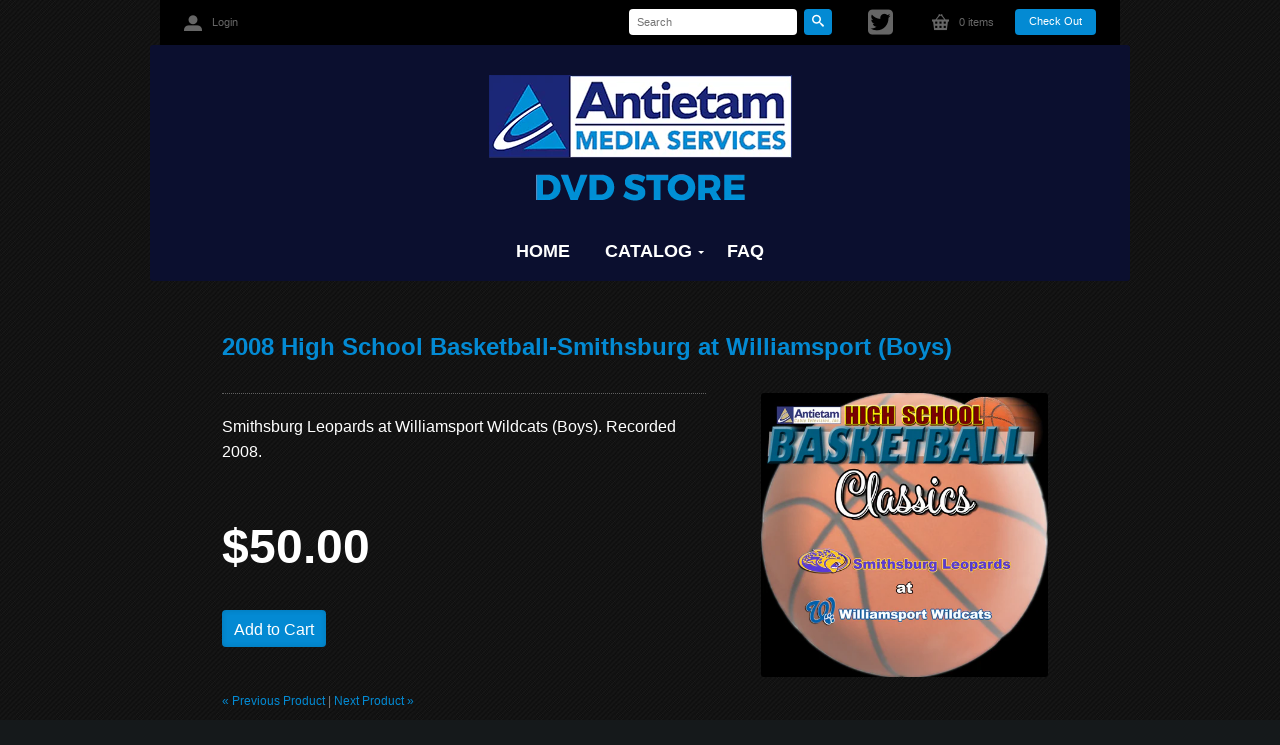

--- FILE ---
content_type: text/html; charset=utf-8
request_url: https://store.antietamcable.com/collections/high-school-basketball/products/2008-high-school-basketball-smithsburg-at-williamsport-boys
body_size: 12759
content:
<!doctype html>
<!--[if lt IE 7]> <html class="no-js lt-ie9 lt-ie8 lt-ie7" lang="en"> <![endif]-->
<!--[if IE 7]>    <html class="no-js lt-ie9 lt-ie8" lang="en"> <![endif]-->
<!--[if IE 8]>    <html class="no-js lt-ie9" lang="en"> <![endif]-->
<!--[if IE 9 ]>    <html class="ie9 no-js"> <![endif]-->
<!--[if (gt IE 9)|!(IE)]><!--> <html class="no-js"> <!--<![endif]-->
<head>
  <meta charset="UTF-8">
  <meta http-equiv="X-UA-Compatible" content="IE=edge,chrome=1">
   <meta name="viewport" content="initial-scale=1, maximum-scale=1" />

  
  <title>2008 High School Basketball-Smithsburg at Williamsport (Boys) | Antietam Media Services DVD Store</title>



  <meta name="description" content="Smithsburg Leopards at Williamsport Wildcats (Boys). Recorded 2008." />

<link rel="canonical" href="https://store.antietamcable.com/products/2008-high-school-basketball-smithsburg-at-williamsport-boys" />
	
	<!--[if IE]><link href="//store.antietamcable.com/cdn/shop/t/2/assets/ie.css?v=30972021734295455801674755367" rel="stylesheet" type="text/css" media="all" /><![endif]-->
	<!--[if lte IE 7]><script src="//store.antietamcable.com/cdn/shop/t/2/assets/lte-ie7.js?v=1354220064" type="text/javascript"></script><![endif]-->
	
	<link href='http://fonts.googleapis.com/css?family=.|Verdana, Helvetica, Arial, sans-serif:light,normal,bold,100,200,300,400,500,600,700,800,900|' rel='stylesheet' type='text/css'>
	<link href='http://fonts.googleapis.com/css?family=.|Verdana, Helvetica, Arial, sans-serif:light,normal,bold,100,200,300,400,500,600,700,800,900|' rel='stylesheet' type='text/css'>
	
	<script src="//ajax.googleapis.com/ajax/libs/jquery/1.7.1/jquery.js"></script>
	
	<script src="//store.antietamcable.com/cdn/shop/t/2/assets/jquery.fancybox.js?v=1354220064" type="text/javascript"></script>
	<script src="//store.antietamcable.com/cdn/shop/t/2/assets/jquery.fancybox-buttons.js?v=1354220064" type="text/javascript"></script>
	<link href="//store.antietamcable.com/cdn/shop/t/2/assets/jquery.fancybox.css?v=1354220064" rel="stylesheet" type="text/css" media="all" />
	<link href="//store.antietamcable.com/cdn/shop/t/2/assets/jquery.fancybox-buttons.css?v=1354220064" rel="stylesheet" type="text/css" media="all" />

	<script src="//store.antietamcable.com/cdn/shop/t/2/assets/flexslider.js?v=1354220063" type="text/javascript"></script>
	<script src="//store.antietamcable.com/cdn/shop/t/2/assets/diverse.js?v=1354220063" type="text/javascript"></script>
    
	
	
  	<script>window.performance && window.performance.mark && window.performance.mark('shopify.content_for_header.start');</script><meta id="shopify-digital-wallet" name="shopify-digital-wallet" content="/1902934/digital_wallets/dialog">
<meta name="shopify-checkout-api-token" content="c502db8fc9485f20d4e9b4b74e668903">
<meta id="in-context-paypal-metadata" data-shop-id="1902934" data-venmo-supported="false" data-environment="production" data-locale="en_US" data-paypal-v4="true" data-currency="USD">
<link rel="alternate" type="application/json+oembed" href="https://store.antietamcable.com/products/2008-high-school-basketball-smithsburg-at-williamsport-boys.oembed">
<script async="async" src="/checkouts/internal/preloads.js?locale=en-US"></script>
<link rel="preconnect" href="https://shop.app" crossorigin="anonymous">
<script async="async" src="https://shop.app/checkouts/internal/preloads.js?locale=en-US&shop_id=1902934" crossorigin="anonymous"></script>
<script id="apple-pay-shop-capabilities" type="application/json">{"shopId":1902934,"countryCode":"US","currencyCode":"USD","merchantCapabilities":["supports3DS"],"merchantId":"gid:\/\/shopify\/Shop\/1902934","merchantName":"Antietam Media Services DVD Store","requiredBillingContactFields":["postalAddress","email"],"requiredShippingContactFields":["postalAddress","email"],"shippingType":"shipping","supportedNetworks":["visa","masterCard","amex","discover","elo","jcb"],"total":{"type":"pending","label":"Antietam Media Services DVD Store","amount":"1.00"},"shopifyPaymentsEnabled":true,"supportsSubscriptions":true}</script>
<script id="shopify-features" type="application/json">{"accessToken":"c502db8fc9485f20d4e9b4b74e668903","betas":["rich-media-storefront-analytics"],"domain":"store.antietamcable.com","predictiveSearch":true,"shopId":1902934,"locale":"en"}</script>
<script>var Shopify = Shopify || {};
Shopify.shop = "antietam-cable-dvd-store.myshopify.com";
Shopify.locale = "en";
Shopify.currency = {"active":"USD","rate":"1.0"};
Shopify.country = "US";
Shopify.theme = {"name":"Diverse","id":3664178,"schema_name":null,"schema_version":null,"theme_store_id":null,"role":"main"};
Shopify.theme.handle = "null";
Shopify.theme.style = {"id":null,"handle":null};
Shopify.cdnHost = "store.antietamcable.com/cdn";
Shopify.routes = Shopify.routes || {};
Shopify.routes.root = "/";</script>
<script type="module">!function(o){(o.Shopify=o.Shopify||{}).modules=!0}(window);</script>
<script>!function(o){function n(){var o=[];function n(){o.push(Array.prototype.slice.apply(arguments))}return n.q=o,n}var t=o.Shopify=o.Shopify||{};t.loadFeatures=n(),t.autoloadFeatures=n()}(window);</script>
<script>
  window.ShopifyPay = window.ShopifyPay || {};
  window.ShopifyPay.apiHost = "shop.app\/pay";
  window.ShopifyPay.redirectState = null;
</script>
<script id="shop-js-analytics" type="application/json">{"pageType":"product"}</script>
<script defer="defer" async type="module" src="//store.antietamcable.com/cdn/shopifycloud/shop-js/modules/v2/client.init-shop-cart-sync_C5BV16lS.en.esm.js"></script>
<script defer="defer" async type="module" src="//store.antietamcable.com/cdn/shopifycloud/shop-js/modules/v2/chunk.common_CygWptCX.esm.js"></script>
<script type="module">
  await import("//store.antietamcable.com/cdn/shopifycloud/shop-js/modules/v2/client.init-shop-cart-sync_C5BV16lS.en.esm.js");
await import("//store.antietamcable.com/cdn/shopifycloud/shop-js/modules/v2/chunk.common_CygWptCX.esm.js");

  window.Shopify.SignInWithShop?.initShopCartSync?.({"fedCMEnabled":true,"windoidEnabled":true});

</script>
<script>
  window.Shopify = window.Shopify || {};
  if (!window.Shopify.featureAssets) window.Shopify.featureAssets = {};
  window.Shopify.featureAssets['shop-js'] = {"shop-cart-sync":["modules/v2/client.shop-cart-sync_ZFArdW7E.en.esm.js","modules/v2/chunk.common_CygWptCX.esm.js"],"init-fed-cm":["modules/v2/client.init-fed-cm_CmiC4vf6.en.esm.js","modules/v2/chunk.common_CygWptCX.esm.js"],"shop-button":["modules/v2/client.shop-button_tlx5R9nI.en.esm.js","modules/v2/chunk.common_CygWptCX.esm.js"],"shop-cash-offers":["modules/v2/client.shop-cash-offers_DOA2yAJr.en.esm.js","modules/v2/chunk.common_CygWptCX.esm.js","modules/v2/chunk.modal_D71HUcav.esm.js"],"init-windoid":["modules/v2/client.init-windoid_sURxWdc1.en.esm.js","modules/v2/chunk.common_CygWptCX.esm.js"],"shop-toast-manager":["modules/v2/client.shop-toast-manager_ClPi3nE9.en.esm.js","modules/v2/chunk.common_CygWptCX.esm.js"],"init-shop-email-lookup-coordinator":["modules/v2/client.init-shop-email-lookup-coordinator_B8hsDcYM.en.esm.js","modules/v2/chunk.common_CygWptCX.esm.js"],"init-shop-cart-sync":["modules/v2/client.init-shop-cart-sync_C5BV16lS.en.esm.js","modules/v2/chunk.common_CygWptCX.esm.js"],"avatar":["modules/v2/client.avatar_BTnouDA3.en.esm.js"],"pay-button":["modules/v2/client.pay-button_FdsNuTd3.en.esm.js","modules/v2/chunk.common_CygWptCX.esm.js"],"init-customer-accounts":["modules/v2/client.init-customer-accounts_DxDtT_ad.en.esm.js","modules/v2/client.shop-login-button_C5VAVYt1.en.esm.js","modules/v2/chunk.common_CygWptCX.esm.js","modules/v2/chunk.modal_D71HUcav.esm.js"],"init-shop-for-new-customer-accounts":["modules/v2/client.init-shop-for-new-customer-accounts_ChsxoAhi.en.esm.js","modules/v2/client.shop-login-button_C5VAVYt1.en.esm.js","modules/v2/chunk.common_CygWptCX.esm.js","modules/v2/chunk.modal_D71HUcav.esm.js"],"shop-login-button":["modules/v2/client.shop-login-button_C5VAVYt1.en.esm.js","modules/v2/chunk.common_CygWptCX.esm.js","modules/v2/chunk.modal_D71HUcav.esm.js"],"init-customer-accounts-sign-up":["modules/v2/client.init-customer-accounts-sign-up_CPSyQ0Tj.en.esm.js","modules/v2/client.shop-login-button_C5VAVYt1.en.esm.js","modules/v2/chunk.common_CygWptCX.esm.js","modules/v2/chunk.modal_D71HUcav.esm.js"],"shop-follow-button":["modules/v2/client.shop-follow-button_Cva4Ekp9.en.esm.js","modules/v2/chunk.common_CygWptCX.esm.js","modules/v2/chunk.modal_D71HUcav.esm.js"],"checkout-modal":["modules/v2/client.checkout-modal_BPM8l0SH.en.esm.js","modules/v2/chunk.common_CygWptCX.esm.js","modules/v2/chunk.modal_D71HUcav.esm.js"],"lead-capture":["modules/v2/client.lead-capture_Bi8yE_yS.en.esm.js","modules/v2/chunk.common_CygWptCX.esm.js","modules/v2/chunk.modal_D71HUcav.esm.js"],"shop-login":["modules/v2/client.shop-login_D6lNrXab.en.esm.js","modules/v2/chunk.common_CygWptCX.esm.js","modules/v2/chunk.modal_D71HUcav.esm.js"],"payment-terms":["modules/v2/client.payment-terms_CZxnsJam.en.esm.js","modules/v2/chunk.common_CygWptCX.esm.js","modules/v2/chunk.modal_D71HUcav.esm.js"]};
</script>
<script id="__st">var __st={"a":1902934,"offset":-18000,"reqid":"9db264a4-6a60-41c8-a1ef-258fddf46d12-1768616825","pageurl":"store.antietamcable.com\/collections\/high-school-basketball\/products\/2008-high-school-basketball-smithsburg-at-williamsport-boys","u":"739babb27717","p":"product","rtyp":"product","rid":9579170063};</script>
<script>window.ShopifyPaypalV4VisibilityTracking = true;</script>
<script id="captcha-bootstrap">!function(){'use strict';const t='contact',e='account',n='new_comment',o=[[t,t],['blogs',n],['comments',n],[t,'customer']],c=[[e,'customer_login'],[e,'guest_login'],[e,'recover_customer_password'],[e,'create_customer']],r=t=>t.map((([t,e])=>`form[action*='/${t}']:not([data-nocaptcha='true']) input[name='form_type'][value='${e}']`)).join(','),a=t=>()=>t?[...document.querySelectorAll(t)].map((t=>t.form)):[];function s(){const t=[...o],e=r(t);return a(e)}const i='password',u='form_key',d=['recaptcha-v3-token','g-recaptcha-response','h-captcha-response',i],f=()=>{try{return window.sessionStorage}catch{return}},m='__shopify_v',_=t=>t.elements[u];function p(t,e,n=!1){try{const o=window.sessionStorage,c=JSON.parse(o.getItem(e)),{data:r}=function(t){const{data:e,action:n}=t;return t[m]||n?{data:e,action:n}:{data:t,action:n}}(c);for(const[e,n]of Object.entries(r))t.elements[e]&&(t.elements[e].value=n);n&&o.removeItem(e)}catch(o){console.error('form repopulation failed',{error:o})}}const l='form_type',E='cptcha';function T(t){t.dataset[E]=!0}const w=window,h=w.document,L='Shopify',v='ce_forms',y='captcha';let A=!1;((t,e)=>{const n=(g='f06e6c50-85a8-45c8-87d0-21a2b65856fe',I='https://cdn.shopify.com/shopifycloud/storefront-forms-hcaptcha/ce_storefront_forms_captcha_hcaptcha.v1.5.2.iife.js',D={infoText:'Protected by hCaptcha',privacyText:'Privacy',termsText:'Terms'},(t,e,n)=>{const o=w[L][v],c=o.bindForm;if(c)return c(t,g,e,D).then(n);var r;o.q.push([[t,g,e,D],n]),r=I,A||(h.body.append(Object.assign(h.createElement('script'),{id:'captcha-provider',async:!0,src:r})),A=!0)});var g,I,D;w[L]=w[L]||{},w[L][v]=w[L][v]||{},w[L][v].q=[],w[L][y]=w[L][y]||{},w[L][y].protect=function(t,e){n(t,void 0,e),T(t)},Object.freeze(w[L][y]),function(t,e,n,w,h,L){const[v,y,A,g]=function(t,e,n){const i=e?o:[],u=t?c:[],d=[...i,...u],f=r(d),m=r(i),_=r(d.filter((([t,e])=>n.includes(e))));return[a(f),a(m),a(_),s()]}(w,h,L),I=t=>{const e=t.target;return e instanceof HTMLFormElement?e:e&&e.form},D=t=>v().includes(t);t.addEventListener('submit',(t=>{const e=I(t);if(!e)return;const n=D(e)&&!e.dataset.hcaptchaBound&&!e.dataset.recaptchaBound,o=_(e),c=g().includes(e)&&(!o||!o.value);(n||c)&&t.preventDefault(),c&&!n&&(function(t){try{if(!f())return;!function(t){const e=f();if(!e)return;const n=_(t);if(!n)return;const o=n.value;o&&e.removeItem(o)}(t);const e=Array.from(Array(32),(()=>Math.random().toString(36)[2])).join('');!function(t,e){_(t)||t.append(Object.assign(document.createElement('input'),{type:'hidden',name:u})),t.elements[u].value=e}(t,e),function(t,e){const n=f();if(!n)return;const o=[...t.querySelectorAll(`input[type='${i}']`)].map((({name:t})=>t)),c=[...d,...o],r={};for(const[a,s]of new FormData(t).entries())c.includes(a)||(r[a]=s);n.setItem(e,JSON.stringify({[m]:1,action:t.action,data:r}))}(t,e)}catch(e){console.error('failed to persist form',e)}}(e),e.submit())}));const S=(t,e)=>{t&&!t.dataset[E]&&(n(t,e.some((e=>e===t))),T(t))};for(const o of['focusin','change'])t.addEventListener(o,(t=>{const e=I(t);D(e)&&S(e,y())}));const B=e.get('form_key'),M=e.get(l),P=B&&M;t.addEventListener('DOMContentLoaded',(()=>{const t=y();if(P)for(const e of t)e.elements[l].value===M&&p(e,B);[...new Set([...A(),...v().filter((t=>'true'===t.dataset.shopifyCaptcha))])].forEach((e=>S(e,t)))}))}(h,new URLSearchParams(w.location.search),n,t,e,['guest_login'])})(!0,!0)}();</script>
<script integrity="sha256-4kQ18oKyAcykRKYeNunJcIwy7WH5gtpwJnB7kiuLZ1E=" data-source-attribution="shopify.loadfeatures" defer="defer" src="//store.antietamcable.com/cdn/shopifycloud/storefront/assets/storefront/load_feature-a0a9edcb.js" crossorigin="anonymous"></script>
<script crossorigin="anonymous" defer="defer" src="//store.antietamcable.com/cdn/shopifycloud/storefront/assets/shopify_pay/storefront-65b4c6d7.js?v=20250812"></script>
<script data-source-attribution="shopify.dynamic_checkout.dynamic.init">var Shopify=Shopify||{};Shopify.PaymentButton=Shopify.PaymentButton||{isStorefrontPortableWallets:!0,init:function(){window.Shopify.PaymentButton.init=function(){};var t=document.createElement("script");t.src="https://store.antietamcable.com/cdn/shopifycloud/portable-wallets/latest/portable-wallets.en.js",t.type="module",document.head.appendChild(t)}};
</script>
<script data-source-attribution="shopify.dynamic_checkout.buyer_consent">
  function portableWalletsHideBuyerConsent(e){var t=document.getElementById("shopify-buyer-consent"),n=document.getElementById("shopify-subscription-policy-button");t&&n&&(t.classList.add("hidden"),t.setAttribute("aria-hidden","true"),n.removeEventListener("click",e))}function portableWalletsShowBuyerConsent(e){var t=document.getElementById("shopify-buyer-consent"),n=document.getElementById("shopify-subscription-policy-button");t&&n&&(t.classList.remove("hidden"),t.removeAttribute("aria-hidden"),n.addEventListener("click",e))}window.Shopify?.PaymentButton&&(window.Shopify.PaymentButton.hideBuyerConsent=portableWalletsHideBuyerConsent,window.Shopify.PaymentButton.showBuyerConsent=portableWalletsShowBuyerConsent);
</script>
<script data-source-attribution="shopify.dynamic_checkout.cart.bootstrap">document.addEventListener("DOMContentLoaded",(function(){function t(){return document.querySelector("shopify-accelerated-checkout-cart, shopify-accelerated-checkout")}if(t())Shopify.PaymentButton.init();else{new MutationObserver((function(e,n){t()&&(Shopify.PaymentButton.init(),n.disconnect())})).observe(document.body,{childList:!0,subtree:!0})}}));
</script>
<link id="shopify-accelerated-checkout-styles" rel="stylesheet" media="screen" href="https://store.antietamcable.com/cdn/shopifycloud/portable-wallets/latest/accelerated-checkout-backwards-compat.css" crossorigin="anonymous">
<style id="shopify-accelerated-checkout-cart">
        #shopify-buyer-consent {
  margin-top: 1em;
  display: inline-block;
  width: 100%;
}

#shopify-buyer-consent.hidden {
  display: none;
}

#shopify-subscription-policy-button {
  background: none;
  border: none;
  padding: 0;
  text-decoration: underline;
  font-size: inherit;
  cursor: pointer;
}

#shopify-subscription-policy-button::before {
  box-shadow: none;
}

      </style>

<script>window.performance && window.performance.mark && window.performance.mark('shopify.content_for_header.end');</script>
	
  	<link href="//store.antietamcable.com/cdn/shop/t/2/assets/reset.css?v=180656963863303971771505949985" rel="stylesheet" type="text/css" media="all" />
	<link href="//store.antietamcable.com/cdn/shop/t/2/assets/icomoon.css?v=124942207899348877811674755367" rel="stylesheet" type="text/css" media="all" />
  	<link href="//store.antietamcable.com/cdn/shop/t/2/assets/stylesheet.css?v=47211119989266365731674755367" rel="stylesheet" type="text/css" media="all" />
	<link href="//store.antietamcable.com/cdn/shop/t/2/assets/customer.css?v=26216429379275280261414600735" rel="stylesheet" type="text/css" media="all" />
  	<link href="//store.antietamcable.com/cdn/shop/t/2/assets/flexslider.css?v=176623357907897133381674755367" rel="stylesheet" type="text/css" media="all" />
	
  	<script src="//store.antietamcable.com/cdn/shopifycloud/storefront/assets/themes_support/option_selection-b017cd28.js" type="text/javascript"></script>
  
	<script type="text/javascript" src="http://s7.addthis.com/js/250/addthis_widget.js#pubid=xa-4f9dd14c2c599a14"></script>
	
	
<meta property="og:image" content="https://cdn.shopify.com/s/files/1/0190/2934/products/Smithsburg_at_Williamsport_1f15575f-a3c7-4f7f-a349-678e7ab95d0e.jpg?v=1479838332" />
<meta property="og:image:secure_url" content="https://cdn.shopify.com/s/files/1/0190/2934/products/Smithsburg_at_Williamsport_1f15575f-a3c7-4f7f-a349-678e7ab95d0e.jpg?v=1479838332" />
<meta property="og:image:width" content="1413" />
<meta property="og:image:height" content="1401" />
<link href="https://monorail-edge.shopifysvc.com" rel="dns-prefetch">
<script>(function(){if ("sendBeacon" in navigator && "performance" in window) {try {var session_token_from_headers = performance.getEntriesByType('navigation')[0].serverTiming.find(x => x.name == '_s').description;} catch {var session_token_from_headers = undefined;}var session_cookie_matches = document.cookie.match(/_shopify_s=([^;]*)/);var session_token_from_cookie = session_cookie_matches && session_cookie_matches.length === 2 ? session_cookie_matches[1] : "";var session_token = session_token_from_headers || session_token_from_cookie || "";function handle_abandonment_event(e) {var entries = performance.getEntries().filter(function(entry) {return /monorail-edge.shopifysvc.com/.test(entry.name);});if (!window.abandonment_tracked && entries.length === 0) {window.abandonment_tracked = true;var currentMs = Date.now();var navigation_start = performance.timing.navigationStart;var payload = {shop_id: 1902934,url: window.location.href,navigation_start,duration: currentMs - navigation_start,session_token,page_type: "product"};window.navigator.sendBeacon("https://monorail-edge.shopifysvc.com/v1/produce", JSON.stringify({schema_id: "online_store_buyer_site_abandonment/1.1",payload: payload,metadata: {event_created_at_ms: currentMs,event_sent_at_ms: currentMs}}));}}window.addEventListener('pagehide', handle_abandonment_event);}}());</script>
<script id="web-pixels-manager-setup">(function e(e,d,r,n,o){if(void 0===o&&(o={}),!Boolean(null===(a=null===(i=window.Shopify)||void 0===i?void 0:i.analytics)||void 0===a?void 0:a.replayQueue)){var i,a;window.Shopify=window.Shopify||{};var t=window.Shopify;t.analytics=t.analytics||{};var s=t.analytics;s.replayQueue=[],s.publish=function(e,d,r){return s.replayQueue.push([e,d,r]),!0};try{self.performance.mark("wpm:start")}catch(e){}var l=function(){var e={modern:/Edge?\/(1{2}[4-9]|1[2-9]\d|[2-9]\d{2}|\d{4,})\.\d+(\.\d+|)|Firefox\/(1{2}[4-9]|1[2-9]\d|[2-9]\d{2}|\d{4,})\.\d+(\.\d+|)|Chrom(ium|e)\/(9{2}|\d{3,})\.\d+(\.\d+|)|(Maci|X1{2}).+ Version\/(15\.\d+|(1[6-9]|[2-9]\d|\d{3,})\.\d+)([,.]\d+|)( \(\w+\)|)( Mobile\/\w+|) Safari\/|Chrome.+OPR\/(9{2}|\d{3,})\.\d+\.\d+|(CPU[ +]OS|iPhone[ +]OS|CPU[ +]iPhone|CPU IPhone OS|CPU iPad OS)[ +]+(15[._]\d+|(1[6-9]|[2-9]\d|\d{3,})[._]\d+)([._]\d+|)|Android:?[ /-](13[3-9]|1[4-9]\d|[2-9]\d{2}|\d{4,})(\.\d+|)(\.\d+|)|Android.+Firefox\/(13[5-9]|1[4-9]\d|[2-9]\d{2}|\d{4,})\.\d+(\.\d+|)|Android.+Chrom(ium|e)\/(13[3-9]|1[4-9]\d|[2-9]\d{2}|\d{4,})\.\d+(\.\d+|)|SamsungBrowser\/([2-9]\d|\d{3,})\.\d+/,legacy:/Edge?\/(1[6-9]|[2-9]\d|\d{3,})\.\d+(\.\d+|)|Firefox\/(5[4-9]|[6-9]\d|\d{3,})\.\d+(\.\d+|)|Chrom(ium|e)\/(5[1-9]|[6-9]\d|\d{3,})\.\d+(\.\d+|)([\d.]+$|.*Safari\/(?![\d.]+ Edge\/[\d.]+$))|(Maci|X1{2}).+ Version\/(10\.\d+|(1[1-9]|[2-9]\d|\d{3,})\.\d+)([,.]\d+|)( \(\w+\)|)( Mobile\/\w+|) Safari\/|Chrome.+OPR\/(3[89]|[4-9]\d|\d{3,})\.\d+\.\d+|(CPU[ +]OS|iPhone[ +]OS|CPU[ +]iPhone|CPU IPhone OS|CPU iPad OS)[ +]+(10[._]\d+|(1[1-9]|[2-9]\d|\d{3,})[._]\d+)([._]\d+|)|Android:?[ /-](13[3-9]|1[4-9]\d|[2-9]\d{2}|\d{4,})(\.\d+|)(\.\d+|)|Mobile Safari.+OPR\/([89]\d|\d{3,})\.\d+\.\d+|Android.+Firefox\/(13[5-9]|1[4-9]\d|[2-9]\d{2}|\d{4,})\.\d+(\.\d+|)|Android.+Chrom(ium|e)\/(13[3-9]|1[4-9]\d|[2-9]\d{2}|\d{4,})\.\d+(\.\d+|)|Android.+(UC? ?Browser|UCWEB|U3)[ /]?(15\.([5-9]|\d{2,})|(1[6-9]|[2-9]\d|\d{3,})\.\d+)\.\d+|SamsungBrowser\/(5\.\d+|([6-9]|\d{2,})\.\d+)|Android.+MQ{2}Browser\/(14(\.(9|\d{2,})|)|(1[5-9]|[2-9]\d|\d{3,})(\.\d+|))(\.\d+|)|K[Aa][Ii]OS\/(3\.\d+|([4-9]|\d{2,})\.\d+)(\.\d+|)/},d=e.modern,r=e.legacy,n=navigator.userAgent;return n.match(d)?"modern":n.match(r)?"legacy":"unknown"}(),u="modern"===l?"modern":"legacy",c=(null!=n?n:{modern:"",legacy:""})[u],f=function(e){return[e.baseUrl,"/wpm","/b",e.hashVersion,"modern"===e.buildTarget?"m":"l",".js"].join("")}({baseUrl:d,hashVersion:r,buildTarget:u}),m=function(e){var d=e.version,r=e.bundleTarget,n=e.surface,o=e.pageUrl,i=e.monorailEndpoint;return{emit:function(e){var a=e.status,t=e.errorMsg,s=(new Date).getTime(),l=JSON.stringify({metadata:{event_sent_at_ms:s},events:[{schema_id:"web_pixels_manager_load/3.1",payload:{version:d,bundle_target:r,page_url:o,status:a,surface:n,error_msg:t},metadata:{event_created_at_ms:s}}]});if(!i)return console&&console.warn&&console.warn("[Web Pixels Manager] No Monorail endpoint provided, skipping logging."),!1;try{return self.navigator.sendBeacon.bind(self.navigator)(i,l)}catch(e){}var u=new XMLHttpRequest;try{return u.open("POST",i,!0),u.setRequestHeader("Content-Type","text/plain"),u.send(l),!0}catch(e){return console&&console.warn&&console.warn("[Web Pixels Manager] Got an unhandled error while logging to Monorail."),!1}}}}({version:r,bundleTarget:l,surface:e.surface,pageUrl:self.location.href,monorailEndpoint:e.monorailEndpoint});try{o.browserTarget=l,function(e){var d=e.src,r=e.async,n=void 0===r||r,o=e.onload,i=e.onerror,a=e.sri,t=e.scriptDataAttributes,s=void 0===t?{}:t,l=document.createElement("script"),u=document.querySelector("head"),c=document.querySelector("body");if(l.async=n,l.src=d,a&&(l.integrity=a,l.crossOrigin="anonymous"),s)for(var f in s)if(Object.prototype.hasOwnProperty.call(s,f))try{l.dataset[f]=s[f]}catch(e){}if(o&&l.addEventListener("load",o),i&&l.addEventListener("error",i),u)u.appendChild(l);else{if(!c)throw new Error("Did not find a head or body element to append the script");c.appendChild(l)}}({src:f,async:!0,onload:function(){if(!function(){var e,d;return Boolean(null===(d=null===(e=window.Shopify)||void 0===e?void 0:e.analytics)||void 0===d?void 0:d.initialized)}()){var d=window.webPixelsManager.init(e)||void 0;if(d){var r=window.Shopify.analytics;r.replayQueue.forEach((function(e){var r=e[0],n=e[1],o=e[2];d.publishCustomEvent(r,n,o)})),r.replayQueue=[],r.publish=d.publishCustomEvent,r.visitor=d.visitor,r.initialized=!0}}},onerror:function(){return m.emit({status:"failed",errorMsg:"".concat(f," has failed to load")})},sri:function(e){var d=/^sha384-[A-Za-z0-9+/=]+$/;return"string"==typeof e&&d.test(e)}(c)?c:"",scriptDataAttributes:o}),m.emit({status:"loading"})}catch(e){m.emit({status:"failed",errorMsg:(null==e?void 0:e.message)||"Unknown error"})}}})({shopId: 1902934,storefrontBaseUrl: "https://store.antietamcable.com",extensionsBaseUrl: "https://extensions.shopifycdn.com/cdn/shopifycloud/web-pixels-manager",monorailEndpoint: "https://monorail-edge.shopifysvc.com/unstable/produce_batch",surface: "storefront-renderer",enabledBetaFlags: ["2dca8a86"],webPixelsConfigList: [{"id":"shopify-app-pixel","configuration":"{}","eventPayloadVersion":"v1","runtimeContext":"STRICT","scriptVersion":"0450","apiClientId":"shopify-pixel","type":"APP","privacyPurposes":["ANALYTICS","MARKETING"]},{"id":"shopify-custom-pixel","eventPayloadVersion":"v1","runtimeContext":"LAX","scriptVersion":"0450","apiClientId":"shopify-pixel","type":"CUSTOM","privacyPurposes":["ANALYTICS","MARKETING"]}],isMerchantRequest: false,initData: {"shop":{"name":"Antietam Media Services DVD Store","paymentSettings":{"currencyCode":"USD"},"myshopifyDomain":"antietam-cable-dvd-store.myshopify.com","countryCode":"US","storefrontUrl":"https:\/\/store.antietamcable.com"},"customer":null,"cart":null,"checkout":null,"productVariants":[{"price":{"amount":50.0,"currencyCode":"USD"},"product":{"title":"2008 High School Basketball-Smithsburg at Williamsport (Boys)","vendor":"Antietam Cable DVD Store","id":"9579170063","untranslatedTitle":"2008 High School Basketball-Smithsburg at Williamsport (Boys)","url":"\/products\/2008-high-school-basketball-smithsburg-at-williamsport-boys","type":"DVD"},"id":"32673420239","image":{"src":"\/\/store.antietamcable.com\/cdn\/shop\/products\/Smithsburg_at_Williamsport_1f15575f-a3c7-4f7f-a349-678e7ab95d0e.jpg?v=1479838332"},"sku":"","title":"Default Title","untranslatedTitle":"Default Title"}],"purchasingCompany":null},},"https://store.antietamcable.com/cdn","fcfee988w5aeb613cpc8e4bc33m6693e112",{"modern":"","legacy":""},{"shopId":"1902934","storefrontBaseUrl":"https:\/\/store.antietamcable.com","extensionBaseUrl":"https:\/\/extensions.shopifycdn.com\/cdn\/shopifycloud\/web-pixels-manager","surface":"storefront-renderer","enabledBetaFlags":"[\"2dca8a86\"]","isMerchantRequest":"false","hashVersion":"fcfee988w5aeb613cpc8e4bc33m6693e112","publish":"custom","events":"[[\"page_viewed\",{}],[\"product_viewed\",{\"productVariant\":{\"price\":{\"amount\":50.0,\"currencyCode\":\"USD\"},\"product\":{\"title\":\"2008 High School Basketball-Smithsburg at Williamsport (Boys)\",\"vendor\":\"Antietam Cable DVD Store\",\"id\":\"9579170063\",\"untranslatedTitle\":\"2008 High School Basketball-Smithsburg at Williamsport (Boys)\",\"url\":\"\/products\/2008-high-school-basketball-smithsburg-at-williamsport-boys\",\"type\":\"DVD\"},\"id\":\"32673420239\",\"image\":{\"src\":\"\/\/store.antietamcable.com\/cdn\/shop\/products\/Smithsburg_at_Williamsport_1f15575f-a3c7-4f7f-a349-678e7ab95d0e.jpg?v=1479838332\"},\"sku\":\"\",\"title\":\"Default Title\",\"untranslatedTitle\":\"Default Title\"}}]]"});</script><script>
  window.ShopifyAnalytics = window.ShopifyAnalytics || {};
  window.ShopifyAnalytics.meta = window.ShopifyAnalytics.meta || {};
  window.ShopifyAnalytics.meta.currency = 'USD';
  var meta = {"product":{"id":9579170063,"gid":"gid:\/\/shopify\/Product\/9579170063","vendor":"Antietam Cable DVD Store","type":"DVD","handle":"2008-high-school-basketball-smithsburg-at-williamsport-boys","variants":[{"id":32673420239,"price":5000,"name":"2008 High School Basketball-Smithsburg at Williamsport (Boys)","public_title":null,"sku":""}],"remote":false},"page":{"pageType":"product","resourceType":"product","resourceId":9579170063,"requestId":"9db264a4-6a60-41c8-a1ef-258fddf46d12-1768616825"}};
  for (var attr in meta) {
    window.ShopifyAnalytics.meta[attr] = meta[attr];
  }
</script>
<script class="analytics">
  (function () {
    var customDocumentWrite = function(content) {
      var jquery = null;

      if (window.jQuery) {
        jquery = window.jQuery;
      } else if (window.Checkout && window.Checkout.$) {
        jquery = window.Checkout.$;
      }

      if (jquery) {
        jquery('body').append(content);
      }
    };

    var hasLoggedConversion = function(token) {
      if (token) {
        return document.cookie.indexOf('loggedConversion=' + token) !== -1;
      }
      return false;
    }

    var setCookieIfConversion = function(token) {
      if (token) {
        var twoMonthsFromNow = new Date(Date.now());
        twoMonthsFromNow.setMonth(twoMonthsFromNow.getMonth() + 2);

        document.cookie = 'loggedConversion=' + token + '; expires=' + twoMonthsFromNow;
      }
    }

    var trekkie = window.ShopifyAnalytics.lib = window.trekkie = window.trekkie || [];
    if (trekkie.integrations) {
      return;
    }
    trekkie.methods = [
      'identify',
      'page',
      'ready',
      'track',
      'trackForm',
      'trackLink'
    ];
    trekkie.factory = function(method) {
      return function() {
        var args = Array.prototype.slice.call(arguments);
        args.unshift(method);
        trekkie.push(args);
        return trekkie;
      };
    };
    for (var i = 0; i < trekkie.methods.length; i++) {
      var key = trekkie.methods[i];
      trekkie[key] = trekkie.factory(key);
    }
    trekkie.load = function(config) {
      trekkie.config = config || {};
      trekkie.config.initialDocumentCookie = document.cookie;
      var first = document.getElementsByTagName('script')[0];
      var script = document.createElement('script');
      script.type = 'text/javascript';
      script.onerror = function(e) {
        var scriptFallback = document.createElement('script');
        scriptFallback.type = 'text/javascript';
        scriptFallback.onerror = function(error) {
                var Monorail = {
      produce: function produce(monorailDomain, schemaId, payload) {
        var currentMs = new Date().getTime();
        var event = {
          schema_id: schemaId,
          payload: payload,
          metadata: {
            event_created_at_ms: currentMs,
            event_sent_at_ms: currentMs
          }
        };
        return Monorail.sendRequest("https://" + monorailDomain + "/v1/produce", JSON.stringify(event));
      },
      sendRequest: function sendRequest(endpointUrl, payload) {
        // Try the sendBeacon API
        if (window && window.navigator && typeof window.navigator.sendBeacon === 'function' && typeof window.Blob === 'function' && !Monorail.isIos12()) {
          var blobData = new window.Blob([payload], {
            type: 'text/plain'
          });

          if (window.navigator.sendBeacon(endpointUrl, blobData)) {
            return true;
          } // sendBeacon was not successful

        } // XHR beacon

        var xhr = new XMLHttpRequest();

        try {
          xhr.open('POST', endpointUrl);
          xhr.setRequestHeader('Content-Type', 'text/plain');
          xhr.send(payload);
        } catch (e) {
          console.log(e);
        }

        return false;
      },
      isIos12: function isIos12() {
        return window.navigator.userAgent.lastIndexOf('iPhone; CPU iPhone OS 12_') !== -1 || window.navigator.userAgent.lastIndexOf('iPad; CPU OS 12_') !== -1;
      }
    };
    Monorail.produce('monorail-edge.shopifysvc.com',
      'trekkie_storefront_load_errors/1.1',
      {shop_id: 1902934,
      theme_id: 3664178,
      app_name: "storefront",
      context_url: window.location.href,
      source_url: "//store.antietamcable.com/cdn/s/trekkie.storefront.cd680fe47e6c39ca5d5df5f0a32d569bc48c0f27.min.js"});

        };
        scriptFallback.async = true;
        scriptFallback.src = '//store.antietamcable.com/cdn/s/trekkie.storefront.cd680fe47e6c39ca5d5df5f0a32d569bc48c0f27.min.js';
        first.parentNode.insertBefore(scriptFallback, first);
      };
      script.async = true;
      script.src = '//store.antietamcable.com/cdn/s/trekkie.storefront.cd680fe47e6c39ca5d5df5f0a32d569bc48c0f27.min.js';
      first.parentNode.insertBefore(script, first);
    };
    trekkie.load(
      {"Trekkie":{"appName":"storefront","development":false,"defaultAttributes":{"shopId":1902934,"isMerchantRequest":null,"themeId":3664178,"themeCityHash":"12260621226358516330","contentLanguage":"en","currency":"USD","eventMetadataId":"3f63eefe-d32f-47e0-b49e-82387d51bf67"},"isServerSideCookieWritingEnabled":true,"monorailRegion":"shop_domain","enabledBetaFlags":["65f19447"]},"Session Attribution":{},"S2S":{"facebookCapiEnabled":false,"source":"trekkie-storefront-renderer","apiClientId":580111}}
    );

    var loaded = false;
    trekkie.ready(function() {
      if (loaded) return;
      loaded = true;

      window.ShopifyAnalytics.lib = window.trekkie;

      var originalDocumentWrite = document.write;
      document.write = customDocumentWrite;
      try { window.ShopifyAnalytics.merchantGoogleAnalytics.call(this); } catch(error) {};
      document.write = originalDocumentWrite;

      window.ShopifyAnalytics.lib.page(null,{"pageType":"product","resourceType":"product","resourceId":9579170063,"requestId":"9db264a4-6a60-41c8-a1ef-258fddf46d12-1768616825","shopifyEmitted":true});

      var match = window.location.pathname.match(/checkouts\/(.+)\/(thank_you|post_purchase)/)
      var token = match? match[1]: undefined;
      if (!hasLoggedConversion(token)) {
        setCookieIfConversion(token);
        window.ShopifyAnalytics.lib.track("Viewed Product",{"currency":"USD","variantId":32673420239,"productId":9579170063,"productGid":"gid:\/\/shopify\/Product\/9579170063","name":"2008 High School Basketball-Smithsburg at Williamsport (Boys)","price":"50.00","sku":"","brand":"Antietam Cable DVD Store","variant":null,"category":"DVD","nonInteraction":true,"remote":false},undefined,undefined,{"shopifyEmitted":true});
      window.ShopifyAnalytics.lib.track("monorail:\/\/trekkie_storefront_viewed_product\/1.1",{"currency":"USD","variantId":32673420239,"productId":9579170063,"productGid":"gid:\/\/shopify\/Product\/9579170063","name":"2008 High School Basketball-Smithsburg at Williamsport (Boys)","price":"50.00","sku":"","brand":"Antietam Cable DVD Store","variant":null,"category":"DVD","nonInteraction":true,"remote":false,"referer":"https:\/\/store.antietamcable.com\/collections\/high-school-basketball\/products\/2008-high-school-basketball-smithsburg-at-williamsport-boys"});
      }
    });


        var eventsListenerScript = document.createElement('script');
        eventsListenerScript.async = true;
        eventsListenerScript.src = "//store.antietamcable.com/cdn/shopifycloud/storefront/assets/shop_events_listener-3da45d37.js";
        document.getElementsByTagName('head')[0].appendChild(eventsListenerScript);

})();</script>
<script
  defer
  src="https://store.antietamcable.com/cdn/shopifycloud/perf-kit/shopify-perf-kit-3.0.4.min.js"
  data-application="storefront-renderer"
  data-shop-id="1902934"
  data-render-region="gcp-us-central1"
  data-page-type="product"
  data-theme-instance-id="3664178"
  data-theme-name=""
  data-theme-version=""
  data-monorail-region="shop_domain"
  data-resource-timing-sampling-rate="10"
  data-shs="true"
  data-shs-beacon="true"
  data-shs-export-with-fetch="true"
  data-shs-logs-sample-rate="1"
  data-shs-beacon-endpoint="https://store.antietamcable.com/api/collect"
></script>
</head>

<body>

  <div id="wrapper">

	<header id="header" class="clearfix">
    	<div id="header-top" class="clearfix">
			<div id="login">
			
	          <div class="customer-account-links icon-user">
	            
	              <a href="https://store.antietamcable.com/customer_authentication/redirect?locale=en&amp;region_country=US" id="customer_login_link">Login</a>
	            
	          </div>
	               

	          
			</div>
			
			<div id="cart">
				<div class="cart-items icon-basket">
                    <a  href="/cart">
                        0 items
                    </a>
                </div>
                <div class="checkout">
                    <a class="primary-btn" href="/cart">Check Out</a>
                </div>
            </div>
			
			<ul class="header-social">
				<li><a href="http://twitter.com/AntietamCable" class="icon-twitter"><span class="hidden">Twitter</span></a></li>
				
				
				
				
        	</ul>
			
			
			<form id="search-top" action="/search">
				<div class="search-box">
	          		<label for="top-search-input" class="visuallyhidden">Search</label>
		      		<input type="text" name="q" class="search-input" value="" accesskey="4" autocomplete="off" placeholder="Search" />
		      		<button class="search-button icon-search" input type="submit" value="Search" /></button>
				</div>
	        </form>
			
		</div>
        <div id="header-main" class="clearfix">
            <div id="logo">
					 
			            <a href="/" title="Home"><img src="//store.antietamcable.com/cdn/shop/t/2/assets/logo.png?v=29793640414053941811506362534" alt="Antietam Media Services DVD Store" /> </a>
			          
				
            </div>
          	<nav id="main-menu"> 
                <ul class="clearfix">
				
                <li class="first">
					
					
		              <a href="/">Home</a>
		            
		          </li>
		         
                <li>
					
					
                    <a href="/collections/all">Catalog</a><span class="arrow"></span>
					<ul>
    					
		                <li class="first"><a href="/collections/alsatia-mummers-parade">Mummer&#39;s Parade</a></li>
		                
		                <li><a href="/collections/ghosts-legends">Ghosts and Legends</a></li>
		                
		                <li><a href="/collections/historic-homes-of-washington-county">Historic Homes</a></li>
		                
		                <li><a href="/collections/civilwar">Civil War in Wash County</a></li>
		                
		                <li><a href="/collections/showcase-of-marching-bands">Showcase of Marching Bands</a></li>
		                
		                <li><a href="/collections/high-school-basketball">High School Basketball</a></li>
		                
		                <li><a href="/collections/high-school-football">High School Football</a></li>
		                
		                <li class="last"><a href="/collections/other-high-school-sports">Other High School Sports</a></li>
		                
                    </ul> 
                	
		          </li>
		         
                <li class="last">
					
					
		              <a href="/pages/faq">FAQ</a>
		            
		          </li>
		         
                </ul>

				<form>	
				<select class="mob-menu" onChange="window.location.replace(this.options[this.selectedIndex].value)">
				<option value="" selected="selected">Select...</option> 
				
					
					
					<option value="/">Home</option>
					
				
					
					
					<option value="/collections/all">Catalog</option>
						
						<option value="/collections/alsatia-mummers-parade">Catalog - Mummer&#39;s Parade</option>
						
						<option value="/collections/ghosts-legends">Catalog - Ghosts and Legends</option>
						
						<option value="/collections/historic-homes-of-washington-county">Catalog - Historic Homes</option>
						
						<option value="/collections/civilwar">Catalog - Civil War in Wash County</option>
						
						<option value="/collections/showcase-of-marching-bands">Catalog - Showcase of Marching Bands</option>
						
						<option value="/collections/high-school-basketball">Catalog - High School Basketball</option>
						
						<option value="/collections/high-school-football">Catalog - High School Football</option>
						
						<option value="/collections/other-high-school-sports">Catalog - Other High School Sports</option>
						
					
				
					
					
					<option value="/pages/faq">FAQ</option>
					
				
				</select>
				</form>
            </nav>
			<div class="clearfix"></div>
        </div>
    </header>
    
	
		<div class="content-wrap">   
<section id="product" class="general-section clearfix">

	<hgroup>
		<h2 class="section-title">2008 High School Basketball-Smithsburg at Williamsport (Boys)
		</h2>
	</hgroup>
	
	<div id="product-images">
			<div class="product-photo">
				<a id="single_image" rel="group" class="fancybox"href="//store.antietamcable.com/cdn/shop/products/Smithsburg_at_Williamsport_1f15575f-a3c7-4f7f-a349-678e7ab95d0e_1024x1024.jpg?v=1479838332" title="2008 High School Basketball-Smithsburg at Williamsport (Boys)">
					<img src="//store.antietamcable.com/cdn/shop/products/Smithsburg_at_Williamsport_1f15575f-a3c7-4f7f-a349-678e7ab95d0e_large.jpg?v=1479838332" alt="2008 High School Basketball-Smithsburg at Williamsport (Boys)" id="large-thumb" />
				</a>
			</div>
            
	</div>
	
	<div id="product-details">
		
		<div class="product-description">
        	<p>Smithsburg Leopards at Williamsport Wildcats (Boys). Recorded 2008.</p>
		</div>
		
		
			<form action="/cart/add" method="post" class="variants clearfix" id="product-actions">
				
				<div class="product-variations  visuallyhidden">
					<select id="product-select" name="id">
	                  
	                  <option value="32673420239">Default Title - $50.00</option>
	                  
	                </select>
				</div>
				
				<div class="product-price">
                	<p class="price"></p>
					<input class="primary-btn" type="submit" name="add" id="add-to-cart" value="Add to Cart" />
				</div>	
				
			</form>
		
		
		<div class="addthis_toolbox addthis_default_style ">
			<a class="addthis_button_facebook_like" fb:like:layout="button_count"></a>
			<a class="addthis_button_tweet"></a>
			<a class="addthis_button_google_plusone" g:plusone:size="medium"></a>
			<a class="addthis_counter addthis_pill_style"></a>
		</div>
		
		<div class="content-nav">
	      
	         <a href="/collections/high-school-basketball/products/2008-high-school-basketball-north-hagerstown-at-south-hagerstown-boys" title="">« Previous Product</a>
	      
	      
	         | 
	        <a href="/collections/high-school-basketball/products/2008-high-school-basketball-st-maria-goretti-at-williamsport-boys" title="">Next Product »</a>
	      
		</div>
		
		
	</div>

</section>

    <br>
	
<!-- Solution brought to you by the lovely Caroline Schnapp -->






<section id="related-items" class="general-section">
	<h2 class="section-title">Other Programs in This Category</h2>
    <div class="product-grid clearfix">



   
   	<div class="product-grid-container">
		<a class="product-grid-photo" href="/collections/high-school-basketball/products/2008-high-school-basketball-boonsboro-at-williamsport-girls"><img src="//store.antietamcable.com/cdn/shop/products/Boonsboro_at_Williamsport-Girls_2008_8f300124-453c-428e-a0d0-02f284b4426b_compact.jpg?v=1479837095" alt="2008 High School Basketball-Boonsboro at Williamsport (Girls)"></a>
		<div class="product-info">
			
		    	<h3><a href="/collections/high-school-basketball/products/2008-high-school-basketball-boonsboro-at-williamsport-girls">2008 High School Basketball-Boonsboro at Williamsport (Girls)</a></h3>
		    	<span class="product-price">
				<a href="/collections/high-school-basketball/products/2008-high-school-basketball-boonsboro-at-williamsport-girls">
					
				          
						
					    $50.00
					    
				</a>
				</span>
		</div>
	</div>
   



   
   	<div class="product-grid-container">
		<a class="product-grid-photo" href="/collections/high-school-basketball/products/2008-high-school-basketball-north-hagerstown-at-south-hagerstown-boys"><img src="//store.antietamcable.com/cdn/shop/products/North_at_South_3f435c5a-453f-44af-8f7e-96073894abf5_compact.jpg?v=1479838123" alt="2008 High School Basketball-North Hagerstown at South Hagerstown (Boys)"></a>
		<div class="product-info">
			
		    	<h3><a href="/collections/high-school-basketball/products/2008-high-school-basketball-north-hagerstown-at-south-hagerstown-boys">2008 High School Basketball-North Hagerstown at South Hagerstown (Boys)</a></h3>
		    	<span class="product-price">
				<a href="/collections/high-school-basketball/products/2008-high-school-basketball-north-hagerstown-at-south-hagerstown-boys">
					
				          
						
					    $50.00
					    
				</a>
				</span>
		</div>
	</div>
   



   



   
   	<div class="product-grid-container">
		<a class="product-grid-photo" href="/collections/high-school-basketball/products/2008-high-school-basketball-st-maria-goretti-at-williamsport-boys"><img src="//store.antietamcable.com/cdn/shop/products/St_Maria_Goretti_at_Williamsport_compact.jpg?v=1479837327" alt="2008 High School Basketball-St. Maria Goretti at Williamsport (Boys)"></a>
		<div class="product-info">
			
		    	<h3><a href="/collections/high-school-basketball/products/2008-high-school-basketball-st-maria-goretti-at-williamsport-boys">2008 High School Basketball-St. Maria Goretti at Williamsport (Boys)</a></h3>
		    	<span class="product-price">
				<a href="/collections/high-school-basketball/products/2008-high-school-basketball-st-maria-goretti-at-williamsport-boys">
					
				          
						
					    $50.00
					    
				</a>
				</span>
		</div>
	</div>
   



   
   	<div class="product-grid-container">
		<a class="product-grid-photo" href="/collections/high-school-basketball/products/boonsboro-at-north-2009"><img src="//store.antietamcable.com/cdn/shop/products/Boonsboro_at_North-Boys_compact.jpg?v=1479838971" alt="2009 High School Basketball-Boonsboro at North (Boys)"></a>
		<div class="product-info">
			
		    	<h3><a href="/collections/high-school-basketball/products/boonsboro-at-north-2009">2009 High School Basketball-Boonsboro at North (Boys)</a></h3>
		    	<span class="product-price">
				<a href="/collections/high-school-basketball/products/boonsboro-at-north-2009">
					
				          
						
					    $50.00
					    
				</a>
				</span>
		</div>
	</div>
   



   
   	<div class="product-grid-container">
		<a class="product-grid-photo" href="/collections/high-school-basketball/products/2009-high-school-basketball-boonsboro-at-north-girls"><img src="//store.antietamcable.com/cdn/shop/products/Boonsboro_at_North-Girls_0a68e014-b783-4ccb-b5a4-c3ab9c387791_compact.jpg?v=1479839647" alt="2009 High School Basketball-Boonsboro at North (Girls)"></a>
		<div class="product-info">
			
		    	<h3><a href="/collections/high-school-basketball/products/2009-high-school-basketball-boonsboro-at-north-girls">2009 High School Basketball-Boonsboro at North (Girls)</a></h3>
		    	<span class="product-price">
				<a href="/collections/high-school-basketball/products/2009-high-school-basketball-boonsboro-at-north-girls">
					
				          
						
					    $50.00
					    
				</a>
				</span>
		</div>
	</div>
   



   
   	<div class="product-grid-container">
		<a class="product-grid-photo" href="/collections/high-school-basketball/products/2009-high-school-basketball-north-hagerstown-at-south-hagerstown-boys"><img src="//store.antietamcable.com/cdn/shop/products/North_at_South_4ebe6246-8e69-44d1-a79a-b325888e3e9e_compact.jpg?v=1479839783" alt="2009 High School Basketball-North Hagerstown at South Hagerstown (Boys)"></a>
		<div class="product-info">
			
		    	<h3><a href="/collections/high-school-basketball/products/2009-high-school-basketball-north-hagerstown-at-south-hagerstown-boys">2009 High School Basketball-North Hagerstown at South Hagerstown (Boys)</a></h3>
		    	<span class="product-price">
				<a href="/collections/high-school-basketball/products/2009-high-school-basketball-north-hagerstown-at-south-hagerstown-boys">
					
				          
						
					    $50.00
					    
				</a>
				</span>
		</div>
	</div>
   



   
   	<div class="product-grid-container">
		<a class="product-grid-photo" href="/collections/high-school-basketball/products/williamsport-at-clear-spring-2009"><img src="//store.antietamcable.com/cdn/shop/products/Williamsport_at_Clear_Spring_compact.jpg?v=1479840740" alt="2009 High School Basketball-Williamsport at Clear Spring (Boys)"></a>
		<div class="product-info">
			
		    	<h3><a href="/collections/high-school-basketball/products/williamsport-at-clear-spring-2009">2009 High School Basketball-Williamsport at Clear Spring (Boys)</a></h3>
		    	<span class="product-price">
				<a href="/collections/high-school-basketball/products/williamsport-at-clear-spring-2009">
					
				          
						
					    $50.00
					    
				</a>
				</span>
		</div>
	</div>
   



   
   	<div class="product-grid-container">
		<a class="product-grid-photo" href="/collections/high-school-basketball/products/high-school-basketball-smithsburg-at-clear-spring-2013"><img src="//store.antietamcable.com/cdn/shop/products/1-18-13_Smithsburg_at_Clear_Spring_compact.jpg?v=1359065800" alt="2013 High School Basketball-Smithsburg at Clear Spring (Boys)"></a>
		<div class="product-info">
			
		    	<h3><a href="/collections/high-school-basketball/products/high-school-basketball-smithsburg-at-clear-spring-2013">2013 High School Basketball-Smithsburg at Clear Spring (Boys)</a></h3>
		    	<span class="product-price">
				<a href="/collections/high-school-basketball/products/high-school-basketball-smithsburg-at-clear-spring-2013">
					
				          
						
					    $35.00
					    
				</a>
				</span>
		</div>
	</div>
   


</div>
<div class="clearfix"></div>
</section>




       
</div>
	
    
    <footer class="clearfix">
		<div id="footer-top" class="clearfix">
             	<nav class="footer-nav">
					<ul>
						
	                      <li class="first"><a href="/search">Search</a></li>
				        
	                      <li class="last"><a href="/pages/faq">FAQ</a></li>
				        
	                </ul>
				</nav>
					
				<form id="search-bottom" action="/search" method="get">
					<div class="search-box">
		          		<label for="top-search-input" class="visuallyhidden">Search</label>
			      		<input type="text" name="q" class="search-input" value="" accesskey="4" autocomplete="off" placeholder="Search" />
			      		<button class="search-button icon-search" input type="submit" value="Search" /><span class=""></span></button>
					</div>
		        </form>
				
				<nav class="mob-footer-nav">
					<form>	
						<select onChange="window.location.replace(this.options[this.selectedIndex].value)">
							<option value="" selected="selected">Select...</option>
							
							<option value="/search">Search</option>
							
							<option value="/pages/faq">FAQ</option>
							
						</select>
					</form>
				</nav>
				
            	<ul class="footer-social">
					<li><a href="http://twitter.com/AntietamCable" class="icon-twitter"><span class="hidden">Twitter</span></a></li>
					
					
					
					
            	</ul>
         </div>
         <div id="footer-bottom" class="clearfix">
         <div class="footer-meta">Copyright &copy; Antietam Cable Television, Inc. 2026 | <a rel="nofollow" target="_blank" href="https://www.shopify.com/?ref=aei" title="Powered by Shopify">Powered by Shopify</a></div>
			<ul class="footer-mop">
           	
				        <li><img src="//store.antietamcable.com/cdn/shop/t/2/assets/cc-amex.png?v=1354220062" alt="" /></li> 
				    <li><img src="//store.antietamcable.com/cdn/shop/t/2/assets/cc-discover.png?v=1354220062" alt="" /></li> 
				        <li><img src="//store.antietamcable.com/cdn/shop/t/2/assets/cc-visa.png?v=1354220062" alt="" /></li>      
				  <li><img src="//store.antietamcable.com/cdn/shop/t/2/assets/cc-mastercard.png?v=1354220062" alt="" /></li>      
				 
				  
				 
				      
			
            </ul>
         </div>
    </footer>

</div>




  
  <script>
    var selectCallback = function(variant, selector) {
    if (variant && variant.available == true) {
        // selected a valid variant
        $('#add-to-cart').removeClass('disabled').removeAttr('disabled'); // remove unavailable class from add-to-cart button, and re-enable button
        if(variant.compare_at_price == null){
          $('.product-price .price').html('<strong>'+Shopify.formatMoney(variant.price, "")+'</strong>');
        } else {
          $('.product-price .price').html('<strong>'+Shopify.formatMoney(variant.price, "") + '</strong> <span class="compare_at_price">was <del>' + Shopify.formatMoney(variant.compare_at_price, "") + '</del></span>');
        }
      } else {
        // variant doesn't exist
        $('#add-to-cart').addClass('disabled').attr('disabled', 'disabled'); // set add-to-cart button to unavailable class and disable button
        var message = variant ? "Sold Out" : "Unavailable";    
        $('.product-price .price').text(message); // update price-field message
      }
    };

    // initialize multi selector for product
    $(function() {
      new Shopify.OptionSelectors("product-select", { product: {"id":9579170063,"title":"2008 High School Basketball-Smithsburg at Williamsport (Boys)","handle":"2008-high-school-basketball-smithsburg-at-williamsport-boys","description":"\u003cp\u003eSmithsburg Leopards at Williamsport Wildcats (Boys). Recorded 2008.\u003c\/p\u003e","published_at":"2012-12-03T12:31:00-05:00","created_at":"2016-11-22T13:11:48-05:00","vendor":"Antietam Cable DVD Store","type":"DVD","tags":["2008","Basketball","Boys","High School Basketball","Hubs","Inside Sports","Leopards","Smithsburg","Sports","Wildcats","Williamsport"],"price":5000,"price_min":5000,"price_max":5000,"available":true,"price_varies":false,"compare_at_price":null,"compare_at_price_min":0,"compare_at_price_max":0,"compare_at_price_varies":false,"variants":[{"id":32673420239,"title":"Default Title","option1":"Default Title","option2":null,"option3":null,"sku":"","requires_shipping":true,"taxable":true,"featured_image":null,"available":true,"name":"2008 High School Basketball-Smithsburg at Williamsport (Boys)","public_title":null,"options":["Default Title"],"price":5000,"weight":113,"compare_at_price":null,"inventory_quantity":1,"inventory_management":null,"inventory_policy":"deny","barcode":"","requires_selling_plan":false,"selling_plan_allocations":[]}],"images":["\/\/store.antietamcable.com\/cdn\/shop\/products\/Smithsburg_at_Williamsport_1f15575f-a3c7-4f7f-a349-678e7ab95d0e.jpg?v=1479838332"],"featured_image":"\/\/store.antietamcable.com\/cdn\/shop\/products\/Smithsburg_at_Williamsport_1f15575f-a3c7-4f7f-a349-678e7ab95d0e.jpg?v=1479838332","options":["Title"],"media":[{"alt":null,"id":273473634365,"position":1,"preview_image":{"aspect_ratio":1.009,"height":1401,"width":1413,"src":"\/\/store.antietamcable.com\/cdn\/shop\/products\/Smithsburg_at_Williamsport_1f15575f-a3c7-4f7f-a349-678e7ab95d0e.jpg?v=1479838332"},"aspect_ratio":1.009,"height":1401,"media_type":"image","src":"\/\/store.antietamcable.com\/cdn\/shop\/products\/Smithsburg_at_Williamsport_1f15575f-a3c7-4f7f-a349-678e7ab95d0e.jpg?v=1479838332","width":1413}],"requires_selling_plan":false,"selling_plan_groups":[],"content":"\u003cp\u003eSmithsburg Leopards at Williamsport Wildcats (Boys). Recorded 2008.\u003c\/p\u003e"}, onVariantSelected: selectCallback });
      

      
        
          
          
          $('.single-option-selector:eq(' + 0 + ')').val("Default Title").trigger('change');
          
        
        
    });
  </script>
  

</body>
</html>


--- FILE ---
content_type: text/css
request_url: https://store.antietamcable.com/cdn/shop/t/2/assets/icomoon.css?v=124942207899348877811674755367
body_size: 27627
content:
@font-face{font-family:icomoon;src:url(/cdn/shop/t/2/assets/icomoon.eot?v=1354220063)}@font-face{font-family:icomoon;src:url([data-uri]) format("svg"),url([data-uri]) format("woff");font-weight:400;font-style:normal}[data-icon]:before{font-family:icomoon;content:attr(data-icon);speak:none}[class^=icon-]:before,[class*=" icon-"]:before{font-family:icomoon;font-style:normal;speak:none}.icon-home:before{content:"\e000"}.icon-basket:before{content:"\e001"}.icon-cart:before{content:"\e002"}.icon-cart-2:before{content:"\e003"}.icon-basket-2:before{content:"\e004"}.icon-user:before{content:"\e005"}.icon-user-2:before{content:"\e006"}.icon-search:before{content:"\e007"}.icon-search-2:before{content:"\e008"}.icon-pinterest:before{content:"\e009"}.icon-linkedin:before{content:"\e00a"}.icon-tumblr:before{content:"\e00b"}.icon-yahoo:before{content:"\e00c"}.icon-blogger:before{content:"\e00d"}.icon-wordpress:before{content:"\e00e"}.icon-amazon:before{content:"\e00f"}.icon-forrst:before{content:"\e010"}.icon-dribbble:before{content:"\e011"}.icon-twitter:before{content:"\e012"}.icon-vimeo:before{content:"\e013"}.icon-flickr:before{content:"\e014"}.icon-picassa:before{content:"\e015"}.icon-facebook:before{content:"\e016"}.icon-google-plus:before{content:"\e017"}.icon-youtube3:before{content:"\e018"}.icon-youtube4:before{content:"\e019"}.icon-feed:before{content:"\e01a"}.icon-tag:before{content:"\e01b"}.icon-tag-2:before{content:"\e01c"}.icon-tag-3:before{content:"\e01d"}.icon-tag-4:before{content:"\e01e"}.icon-bag:before{content:"\e01f"}.icon-cart-3:before{content:"\e020"}.icon-heart:before{content:"\e021"}.icon-cancel:before{content:"\e022"}.icon-cancel-2:before{content:"\e023"}.icon-comments:before{content:"\e024"}.icon-youtube:before{content:"\e025"}
/*# sourceMappingURL=/cdn/shop/t/2/assets/icomoon.css.map?v=124942207899348877811674755367 */


--- FILE ---
content_type: text/css
request_url: https://store.antietamcable.com/cdn/shop/t/2/assets/stylesheet.css?v=47211119989266365731674755367
body_size: 5254
content:
*{margin:0;padding:0;outline:none}html{font-size:100%;overflow-y:scroll;-webkit-text-size-adjust:100%;-ms-text-size-adjust:100%;outline:none}body{background:url(/cdn/shop/t/2/assets/background-user-uploaded.jpg?v=1354522839) 0 0 fixed #15191b}body,button{font-size:12px;font-family:Trebuchet MS,sans-serif;color:gray;line-height:1.6}input,select,textarea{color:#000}p{margin:5px 0 10px}a,a:visited{text-decoration:none;color:#038ad3}a:hover{text-decoration:underline;color:#0275b3}h1,h2,h3,h4,h5,h6{font-family:Verdana,Helvetica,Arial,sans-serif;line-height:1.3}h1{font-weight:700;font-size:72px;color:#fff;font-style:normal;text-transform:none}h2{font-weight:700;font-size:24px;color:#038ad3;font-style:normal;text-transform:none}h3{font-weight:400;font-size:18px;color:#fff;font-style:normal;text-transform:none}h4{font-weight:700;font-size:14px;color:#038ad3;font-style:italic;text-transform:none}h5{font-weight:700;font-size:16px;color:#038ad3;font-style:normal}h6{font-weight:700;font-size:16px;color:#038ad3;font-style:italic}ul,ol{margin:5px 0 10px;padding:0;list-style-image:none;list-style-position:inside}dd{margin:0 0 0 40px}nav ul,nav ol{list-style:none;list-style-image:none;margin:0;padding:0}td,th{border:1px solid #606060}th,td{padding:5px 1%}input,select,textarea{background-color:#fff;border:1px solid #606060;border-radius:4px;padding:3px 10px 3px 8px}.no-products-wrap{position:relative}.no-products{background:#15191b;-moz-border-radius:4px 4px 4px 4px;border-radius:4px;-webkit-border-radius:4px 4px 4px 4px;left:27%;padding:10px 20px;position:absolute;top:35%;width:400px;z-index:1}.welcomemsg{padding-left:24px}.welcomemsg h2{margin-bottom:8px}.welcomemsg p{font-size:18px;line-height:22px;color:#fff}.overlay,.primary-btn,.secondary-btn,#main-menu ul li,.product-grid-photo img,.search-input,.search-button,[class^=icon-],[class*=" icon-"]{-webkit-transition-property:all;-webkit-transition-duration:.2s,.2s;-webkit-transition-timing-function:linear,ease-in-out;-moz-transition-property:all;-moz-transition-duration:.2s;-moz-transition-timing-function:linear,ease-in-out;-o-transition-property:all;-o-transition-duration:.2s;-o-transition-timing-function:linear,ease-in-out}.product-grid-photo img:hover{opacity:.8;cursor:pointer}#wrapper{max-width:960px;width:95%;margin-right:auto;margin-left:auto;padding:0}.general-section{margin:25px auto;width:91.6667%}.search-box{float:left;position:relative}.content-wrap{padding:25px 0;-moz-border-radius:3px;border-radius:3px;-webkit-border-radius:3px}#header{margin:0;padding:0;position:relative;z-index:100}#header-top{font-size:11px;min-height:45px;position:relative;z-index:1;background-color:#000}#login{min-height:10px;float:left;color:#666;margin:5px 0 0 2.46401%}#login a,#login a:hover{text-decoration:none;color:#666;font-size:1em;line-height:1.5}.customer-account-links{float:left;padding:9px 10px 5px 0}.icon-user{color:#666;cursor:default;display:block;float:left;line-height:1;margin:0 10px 0 0}.icon-user:before{font-size:18px;padding:0 7px 0 0}.customer-account-links span:before{content:"&"}.account{float:left;padding:9px 10px}#cart{float:right;margin:9px 2.46401% 0 0;font-size:11px}.icon-basket{color:#666;cursor:default;display:block;float:left;line-height:0;margin:6px 9px 0 0}.icon-basket:before{font-size:17px;padding:0 7px 0 0}.cart-items a,.cart-items a:hover,.cart-items:hover{cursor:default;color:#666;text-decoration:none;font-size:1em}.cart-items{background-color:#000;border-radius:4px 0 0 4px;cursor:pointer;display:inline-block;float:left;padding:7px 14px;text-align:center;text-decoration:none}.checkout{float:left;margin-left:-2px;padding:0}.checkout .primary-btn,.checkout a.primary-btn{font-size:1em;line-height:1.4;color:#fff;margin:0;-moz-border-radius:4px 4px 4px 4px;border-radius:4px;-webkit-border-radius:4px 4px 4px 4px;cursor:pointer;padding:5px 14px 6px;-webkit-box-shadow:inset 0 0 0 rgba(0,0,0,0);-moz-box-shadow:inset 0 0 0 rgba(0,0,0,0);box-shadow:inset 0 0 #0000}.checkout a.primary-btn:hover{text-decoration:none}#logo{float:left;margin:30px auto}#logo h1{display:block}#logo h1 a{color:#fff}#logo h1 a:hover{text-decoration:none}#header-main{background-color:#0b0f2f;-moz-border-radius:3px 3px 3px 3px;border-radius:3px;-webkit-border-radius:3px 3px 3px 3px;position:relative;clear:both;height:auto;min-height:90px;margin:0 -1%;padding:0 3.2%}ul.header-social{float:right;margin:5px 2.46401% -5px 1%;font-size:12px;line-height:1.4}.header-social li,.header-social li a{display:inline-block}.header-social .social-icon{font-size:2.95em;margin:0 2px}#search-top{display:block;float:right;margin:9px 2.46401% 9px 0}#logo{float:none}#header-main{text-align:center;padding:0 .9%}#main-menu{font-size:18px;display:inline-block;float:none;width:100%;margin:0;position:static;right:0;top:0}#main-menu ul{float:none;margin:0 0 10px}#main-menu li{float:none;display:inline-block}#main-menu ul{font-size:18pxpx;line-height:1.3em}#main-menu li{font-family:Verdana,Helvetica,Arial,sans-serif;font-weight:700;font-style:normal;text-transform:uppercase;list-style:none;padding:0;position:relative;overflow:visible}#main-menu li a,#main-menu li a:visited,#main-menu li a:hover{padding:8px 15px;color:#fff;text-decoration:none;display:block;white-space:nowrap}#main-menu li a:hover{color:#fff;text-decoration:underline}#main-menu ul li ul li{font-family:Trebuchet MS,sans-serif;font-weight:400;font-style:normal;text-transform:none;background-color:#000;font-size:.9em;text-align:left;min-width:100%;padding:0;display:inline-block;border-top-style:none;border-bottom-style:none}#main-menu ul li ul li:hover{background-color:#1b2777}#main-menu ul li ul li a,#main-menu ul li ul li a:visited,#main-menu ul li ul li a:hover{padding:5px 10px}#main-menu ul ul{background-color:transparent;display:none;border-top:none;border-bottom:none;padding-top:4px;width:auto;z-index:999}#main-menu ul li:hover ul{position:absolute;display:inline-block;top:34px;left:0}#main-menu li:first-child{border-left:none;-moz-border-radius:4px 0px 0px 4px;border-radius:4px 0 0 4px;-webkit-border-radius:4px 0px 0px 4px}#main-menu li:last-child{border-right:none;-moz-border-radius:0px 4px 4px 0px;border-radius:0 4px 4px 0;-webkit-border-radius:0px 4px 4px 0px}#main-menu li ul li:first-child{border-left:none;-moz-border-radius:0px 0px 0px 0px;border-radius:0;-webkit-border-radius:0px 0px 0px 0px}#main-menu li ul li:last-child{border-right:none;-moz-border-radius:0px 0px 4px 4px;border-radius:0 0 4px 4px;-webkit-border-radius:0px 0px 4px 4px}#main-menu .mob-menu{display:none}.arrow{border-color:#ffffff transparent transparent;border-style:solid;border-width:3px;height:0;position:absolute;right:3px;top:49%;width:0}#spotlight{margin:0 auto}#welcome-content{border-top:1px dotted #606060}#welcome-content h3 a{color:#fff}.two-col{width:45%;float:left;margin:4% 2.46401% 0}.two-col .ad{-moz-border-radius:3px;border-radius:3px;-webkit-border-radius:3px;overflow:hidden;margin:0 0 15px}.two-col .ad img{-moz-border-radius:3px;border-radius:3px;-webkit-border-radius:3px}.search-results{clear:both;padding:25px 0 0}.search-excerpt{float:right;width:80%}.search-thumbnail{float:left;margin:0 2% 0 0;text-align:center;width:18%}.search-excerpt h3 a{color:#fff}.search-item{border-bottom:1px dotted #606060;padding:15px 0}#tags{font-size:.9em;margin:15px 2.46401% 0;padding:0 0 5px}#widget-side #tags{margin:5px 0;padding:7px 0 20px}#tags ul{display:inline;font-style:italic;clear:both}#tags ul li{display:block;float:left;margin:8px 2px 0}#tags ul li a{color:gray;margin:0;padding:3px 6px;text-decoration:none}#tags ul li.active a,#tags ul li a:hover{background-color:#038ad3;color:#fff;text-decoration:none;-moz-border-radius:4px 4px 4px 4px;border-radius:4px;-webkit-border-radius:4px 4px 4px 4px}#tags ul li a:hover{text-decoration:none}.product-grid{list-style:none outside none;padding:0;margin:0;clear:both}#collection-tags-wrapper{display:none}.product-grid-container{float:left;margin:15px 2.46401% 0;position:relative;width:28.4%}.product-grid-photo{display:block;height:0;overflow:hidden;padding-bottom:100%;text-align:center;-moz-border-radius:3px;border-radius:3px;-webkit-border-radius:3px}.product-grid-photo a{display:block;border-radius:3px;-webkit-border-radius:3px;overflow:none}.product-info{min-height:90px;padding:5px 0 0 2%;width:97%;text-align:center}.product-grid-photo img{max-width:100%;border-radius:3px;-webkit-border-radius:3px;overflow:none}.overlay{border-radius:3px;-webkit-border-radius:3px;display:block;position:absolute;width:100%;padding-bottom:100%;overflow:none}.overlay:hover{background-color:#ffffff1a}.section-title{padding:0 2.46401%;margin-bottom:16px;color:#038ad3}.section-title a{color:#038ad3}#welcome-content .section-title{padding-left:0}.product-info h3{font-size:16px;font-style:normal;text-transform:none;padding:0 0 3px;margin:0}.product-info h3 a{color:#fff}.product-price a{color:#038ad3;font-size:18px;font-style:normal;text-decoration:none;line-height:1.2em}.sale-ribbon{background:none repeat scroll 0 0 #038ad3;border-radius:4px 2px 0 4px;display:block;height:35px;min-width:65px;padding:0 7px 0 0;position:absolute;right:-5px;top:5%;z-index:1}.product-sale{color:#fff;font-size:16px;padding:6px 0 0 16px}.ribbon-top{border-color:#038ad3 transparent transparent;border-style:solid;border-width:17px;height:0;left:-17px;position:absolute;top:0;width:0}.ribbon-bottom{border-color:transparent transparent #038ad3;border-style:solid;border-width:17px;height:0;left:-16px;position:absolute;top:1px;width:0}.ribbon-corner{border-color:#696969 transparent transparent #696969;border-style:solid;border-width:2px;bottom:-4px;float:left;height:0;position:absolute;right:0;width:0}.product-price-old{color:gray;font-weight:400;font-style:italic;margin-right:5px}.view-more{float:right}.pagination{margin:15px 2.46401% 0;padding:0 12px 0 0}.pagination ul{float:left;list-style:none outside none;font-size:.9em}.pagination ul li a{background:none repeat scroll 0 0 #666;border-radius:3px;padding:8px 9px;color:#fff}.pagination .disabled a,.pagination .disabled a:hover{cursor:default;opacity:.7;background:none repeat scroll 0 0 #666;color:#fff}.pagination li a:hover{background-color:#038ad3;color:#fff;text-decoration:none}.pagination li.active a{text-decoration:underline;cursor:default}.pagination li.active a:hover{color:#fff}.pagination ul li{float:left;margin:3px 4px 3px 0;padding:5px 0}.pagination ul li.prev{margin:3px 4px}.pagination p{font-size:.9em;float:right;margin:9px 0 0}h2 .product-vendor,h2 .product-vendor a{font-family:Trebuchet MS,sans-serif;color:gray;display:inline-block;font-weight:700;font-size:12px}.content-nav{text-align:left}#product-images{float:right;margin:15px 2.46401% 0;width:35%}#product-images .product-container{float:left;margin:.8em 3.5% 0;position:relative;width:26.3%}#product-images .product-container .product-photo{display:block;height:0;overflow:hidden;padding-bottom:100%;text-align:center}#product-images .product-photo{margin:0 3.5%;text-align:center;overflow:hidden;-moz-border-radius:3px 3px 3px 3px;border-radius:3px;-webkit-border-radius:3px 3px 3px 3px}#product-images .product-thumbnails{margin:0 0 15px}#product-images .product-thumbnails ul{list-style:none outside none;margin:0 20px;width:210px}#product-images .product-thumbnails ul li{float:left;margin:15px 15px 0 0}#product-images .product-thumbnails ul li:nth-child(3n+3){margin-right:0}#product-details{float:left;margin:15px 2.46401% 0;width:55%}#product-details .product-social{height:40px}#product-details .product-description{line-height:1.6;border-top:1px dotted #606060;padding:15px 0;text-align:left;color:#fff;font-size:16px;font-weight:400!important}#product-details .product-description ul{list-style-position:inside;margin:5px 10px}#product-details .product-description ul li{margin:3px 0;color:#fff;font-size:16px;font-weight:400!important}#product-details .product-variations{border-top:1px dotted #606060;border-bottom:1px dotted #606060;padding:5px 0}#product-details .product-variations .selector-wrapper{margin:10px 0}#product-details .product-variations .selector-wrapper select{min-width:100px}#product-details .product-variations .selector-wrapper label{margin:0 10px 0 0}.primary-btn{font-size:16px;background:none repeat scroll 0 0 #038ad3;border:medium none;border-radius:4px;color:#fff;cursor:pointer;display:inline-block;margin:5px 0 0;padding:11px 12px 8px;text-align:center;text-decoration:none;-webkit-box-shadow:0 0 5px 1px rgba(0,0,0,.1) inset;-moz-box-shadow:0 0 5px 1px rgba(0,0,0,.1) inset;box-shadow:0 0 5px 1px #0000001a inset}.primary-btn:hover{-webkit-box-shadow:0 0 5px 1px rgba(0,0,0,.3) inset;-moz-box-shadow:0 0 5px 1px rgba(0,0,0,.3) inset;box-shadow:0 0 5px 1px #0000004d inset}.secondary-btn{font-size:16px;background:none repeat scroll 0 0 #1b2777;border:medium none;border-radius:4px;color:#fff;cursor:pointer;display:inline-block;margin:5px 0 0;padding:11px 12px 8px;text-align:center;text-decoration:none;-webkit-box-shadow:0 0 5px 1px rgba(0,0,0,.1) inset;-moz-box-shadow:0 0 5px 1px rgba(0,0,0,.1) inset;box-shadow:0 0 5px 1px #0000001a inset}.secondary-btn:hover{-webkit-box-shadow:0 0 5px 1px rgba(0,0,0,.3) inset;-moz-box-shadow:0 0 5px 1px rgba(0,0,0,.3) inset;box-shadow:0 0 5px 1px #0000004d inset}#product-details .product-price p{color:#fff;font-size:48px;font-style:normal;font-weight:900;margin:20px 0}#product-details .product-price-sale{color:#fff;margin:0 5px 0 0}#product-details .product-price-old{color:gray}#product-details .product-price{margin:10px 0}#related-items .product-grid-container{float:left;margin:15px 2.46% 0;position:relative;width:20.07%}.price .compare_at_price{color:#fff;font-size:10px}.addthis_toolbox{margin:35px 0 0;width:300px}.addthis_button_facebook_like{float:left;margin:0;width:79px}.addthis_button_tweet{float:left;width:78px}.addthis_button_google_plusone{float:left;width:65px}.addthis_counter{float:left;margin:0}#blog-banner{overflow:hidden;-moz-border-radius:0px 0px 3px 3px;border-radius:0 0 3px 3px;-webkit-border-radius:0px 0px 3px 3px}.blog-entry{float:left;margin:0 0 15px;width:100%}#blog .blog-entry{border-bottom:1px dotted #606060;float:right;margin:10px 0;width:87%;padding:0 0 10px}.blog-entry p a,.blog-comments a{text-decoration:none}.blog-entry p a:hover,.blog-comments a:hover{text-decoration:underline}.blog-entry img{padding:7px}.entry-title{position:relative}.entry-title h2 a{color:#038ad3}.mob-entry-date{color:gray;font-weight:400;margin:0;opacity:.6}.entry-date{background:none repeat scroll 0 0 #666;border-radius:4px;color:#fff;left:-17%;line-height:1;padding:2.3%;position:absolute;text-transform:uppercase;top:0;width:9.5%;max-width:40px;z-index:1}.entry-date ul{list-style:none outside none;text-align:center;font-size:16px;line-height:1;margin:0}.entry-date-day{font-size:2em}.entry-ribbon-right{z-index:-1;border-color:transparent #666666 transparent transparent;border-style:solid;border-width:37px;height:0;position:absolute;right:0;top:43px;width:0}.entry-ribbon-left{z-index:-1;border-color:transparent transparent transparent #666666;border-style:solid;border-width:37px;height:0;left:0;position:absolute;top:43px;width:0}.side-section{border-bottom:1px dotted #666666;margin:5px 0;padding:7px 0}.side-section a{text-decoration:none}.side-section a:hover{text-decoration:underline}.side-section h3,.side-section h3 a{color:#4360f1;font-size:36px}#favorites.side-section{padding:7px 0 20px}#blog-entries{width:64%;float:left}#blog-entries .pagination{margin:15px 2.46% 0 15.46%;padding:0 12px 0 0}#blog-entries .content-nav{float:right;text-align:left;width:87%}#blog .mob-entry-date{display:none}#widget-side{float:right;width:28.681818%;padding:0 1.5%;background:#000;clear:none;-moz-border-radius:4px 4px 4px 4px;border-radius:4px;-webkit-border-radius:4px 4px 4px 4px}#favorites .product-container{float:left;margin:17px 3.5% 0;position:relative;width:43%}#twitter .tweets-wrapper p{margin:0;font-size:.9em}#twitter .tweets-wrapper h3{font-family:Trebuchet MS,sans-serif;font-size:1em!important}#twitter .tweets-wrapper h4{font-family:Trebuchet MS,sans-serif;font-size:1.2em!important}#ad-space{float:none;padding:10px 0;text-align:center;width:100%;border:medium none}#ad-space img{-moz-border-radius:3px 3px 3px 3px;border-radius:3px;-webkit-border-radius:3px 3px 3px 3px}#rss-feed{float:none;padding:10px 0;text-align:center;width:100%;border:medium none}#favorites .product-container .product-photo{display:block;height:0;overflow:hidden;padding-bottom:100%;text-align:center}#twitter .tweets-wrapper{display:block;margin:.7em 0;padding:0 4% .3em;-moz-border-radius:4px 4px 4px 4px;border-radius:4px;-webkit-border-radius:4px 4px 4px 4px}#ad-space img{background-color:#fff;margin:0 0 10px}.recent-post{display:block;margin:5px 0;padding:0 4%}.recent-post .recent-title{margin:0}#recent-blog-posts ul{list-style-type:none}#recent-blog-posts ul li{padding:4px 0;border-bottom:1px dotted #606060;width:100%}#recent-blog-posts ul li:last-child{border-bottom:none;margin:0}#recent-blog-posts p{margin:0}.recent-post h4{padding:0 0 7px}.recent-post a{color:#696969}.recent-post span{color:#cdcdcd;display:inline-block;font-size:.9em}.blog-comments{float:right;margin:0 0 4px}.comment{background:none repeat scroll 0 0 #333;margin:10px 0;padding:5px 10px;border-radius:4px}.comments,.comment-form{float:right;width:87%}.comment .comment-author{line-height:1;margin:5px 2px 0}.comment .comment-content{background-color:#00000008;border-radius:4px;margin:7px 0 5px;padding:2px 10px}.comment .comment-posted{float:right;font-size:.9em;margin:0 2px 0 0}.comment-form .primary-btn{float:right}.comment-form .input-area{margin:10px 0}.comment-form .text-box{float:right;width:75%}.feed{font-size:24px!important}.feed span{font-size:14px;margin:0 0 0 8px;padding:0 0 5px;vertical-align:middle}a.feed:hover{text-decoration:none}.page-content{margin:15px 2.46401% 0;line-height:1.6}.page-content p{color:#e3e3e3;font-size:16px;font-weight:400!important}.page-content ul,.page-content ol{list-style-position:inside}.page-content code{color:gray}blockquote{line-height:1.6;border-radius:4px;background:#333;border-left:10px solid #038ad3;margin:1.5em 10px;padding:16px 10px;quotes:"\201c""\201d""\2018""\2019"}blockquote:before{color:#038ad3;content:open-quote;font-size:4em;line-height:.1em;margin-right:.25em;vertical-align:-.4em}blockquote p{display:inline}.contact-form{border-top:1px dotted #606060;margin:15px 0 0;padding:10px 0;width:55%}.contact-form .primary-btn{margin:10px 0 0;float:right}.contact-form .input-area{margin:10px 0}.contact-form .text-box{background-color:#fff;border:1px solid #606060;border-radius:4px;box-shadow:0 1px 3px #0003 inset;float:right;padding:3px 10px 3px 8px;width:75%}ul.tabs{display:block;height:30px;margin:30px 0 20px;padding:0;border-bottom:solid 1px #606060;outline:none}ul.tabs li{display:block;width:auto;height:30px;padding:0;float:left;margin-bottom:0}ul.tabs li a.active{outline:none;height:30px;position:relative;top:-4px;padding-top:4px;border-left-width:1px;margin:0 0 0 -1px;color:#038ad3;font-weight:700;-moz-border-radius:3px 3px 0px 0px;border-radius:3px 3px 0 0;-webkit-border-radius:3px 3px 0px 0px}ul.tabs li a{display:block;text-decoration:none;width:auto;height:29px;padding:0 20px;line-height:30px;font-size:13px;border:solid 1px #606060;border-width:1px 1px 0 0;margin:0}ul.tabs li:first-child a.active{-moz-border-radius:3px 3px 0px 0px;border-radius:3px 3px 0 0;-webkit-border-radius:3px 3px 0px 0px;margin-left:0}ul.tabs li:first-child a{border-width:1px 1px 0 1px;-moz-border-radius:3px 0px 0px 0px;border-radius:3px 0 0;-webkit-border-radius:3px 0px 0px 0px}ul.tabs li:last-child a{-moz-border-radius:0px 3px 0px 0px;border-radius:0 3px 0 0;-webkit-border-radius:0px 3px 0px 0px}ul.tabs li:last-child a.active{-moz-border-radius:3px 3px 0px 0px;border-radius:3px 3px 0 0;-webkit-border-radius:3px 3px 0px 0px}ul.tabs-content{margin:0 0 20px;display:block}ul.tabs-content>li{display:none;list-style:none outside none}ul.tabs-content>li.active{display:block}ul.tabs:before,ul.tabs:after{display:block;overflow:hidden;visibility:hidden;width:0;height:0}ul.tabs:after{clear:both}ul.tabs{zoom:1}footer{background:#000;color:#666;-moz-border-radius:3px 3px 0px 0px;border-radius:3px 3px 0 0;-webkit-border-radius:3px 3px 0px 0px;margin:-3px 0 0}footer a{color:#0275b3}footer a:hover{color:#23bcf1}#footer-top{padding:.4em 0 .6em}.footer-nav{float:left;height:28px;margin:1em .5% 0 2.5%}.footer-nav ul{font-size:1em;float:left}.footer-nav li{float:left;margin:.4em 2em .4em 0}.footer-nav a{color:#0275b3;text-decoration:none}.footer-nav a:hover{color:#23bcf1;text-decoration:underline}.footer-nav select,.mob-footer-nav{display:none}ul.footer-social{float:right;margin:4px 2.5% 0 .5%}.footer-social li,.footer-social li a{display:inline-block}[class^=icon-]:before,[class*=" icon-"]:before{font-family:icomoon;font-style:normal;speak:none;vertical-align:top}[class^=icon-]:hover,[class*=" icon-"]:hover{text-decoration:none}a.icon-facebook,a.icon-twitter,a.icon-pinterest,a.icon-youtube3,a.icon-vimeo,a.icon-feed{color:#666;font-size:25px;margin:0 2px}.icon-search{font-size:12px;padding:0 8px;color:#fff!important;margin:0}.header-social a.icon-facebook,.header-social a.icon-twitter,.header-social a.icon-pinterest,.header-social a.icon-youtube3,.header-social a.icon-vimeo,.header-social a.icon-feed{color:#666;font-size:25px;margin:0 2px}a.icon-facebook:hover{color:#3b5998}a.icon-twitter:hover{color:#18abd9}a.icon-youtube3:hover{color:#cd332d}a.icon-pinterest:hover{color:#cb2027}a.icon-feed:hover{color:#f58229}a.icon-vimeo:hover{color:#0dadd6}#footer-bottom{border-top:1px dotted #666666;padding:14px 0}.footer-mop{float:right;font-size:0;margin:0 2.5% 0 0;overflow:hidden;text-indent:-9999em}.footer-mop li{float:left;display:inline;margin:0 0 0 7px}.footer-mop img{max-width:40px}.footer-meta{float:left;margin:5px 0 0 2.5%}.footer-meta a{color:#0275b3;text-decoration:none}#search-top .search-input{padding:.2em 10px .25em 8px}.search-input{padding:4px 10px 3px 8px;margin:0 35px 0 0;color:#ccc;background-color:#fff;min-height:21px!important;border:none;-moz-border-radius:4px 4px 4px 4px;border-radius:4px;-webkit-border-radius:4px 4px 4px 4px;width:150px}.search-input:focus{color:#000;-webkit-box-shadow:inset 0 1px 1px rgba(0,0,0,.2);-moz-box-shadow:inset 0 1px 1px rgba(0,0,0,.2);box-shadow:inset 0 1px 1px #0003;border:none}#search-bottom{float:right;margin:10px 2.5% 0 0;max-width:400px}.search-button{height:100%;position:absolute;top:0;right:0;background:#038ad3;border:none;color:#222;cursor:pointer;-moz-border-radius:4px 4px 4px 4px;border-radius:4px;-webkit-border-radius:4px 4px 4px 4px}.search-button:hover{-webkit-box-shadow:inset 0 1px 3px rgba(0,0,0,.1);-moz-box-shadow:inset 0 1px 3px rgba(0,0,0,.1);box-shadow:inset 0 1px 3px #0000001a}.search-button:active{-webkit-box-shadow:inset 0 1px 3px rgba(0,0,0,.2);-moz-box-shadow:inset 0 1px 3px rgba(0,0,0,.2);box-shadow:inset 0 1px 3px #0003}.cart-table{list-style:none outside none}.cart-table li{width:100%}.column{float:left;text-align:center}.cart-header{background:none repeat scroll 0 0 #333;color:#038ad3;border-radius:4px 4px 0 0;font-family:Verdana,Helvetica,Arial,sans-serif;font-size:1.4em;font-weight:700}.cart-row{border-bottom:1px dotted #606060;padding:10px 0;position:relative}.item{width:55%}.item-img{width:20%}.item-title{width:80%}.itemprice{width:15%}.qty span{padding:0 5px 0 0;display:none}.qty{width:15%}.icon-cancel{cursor:pointer;display:block;line-height:0;padding:11px 5px;position:absolute;right:4px;top:4px}.icon-cancel a{color:gray}.icon-cancel:hover{text-decoration:none;color:#e30d0d}.total{width:15%}.line .item-img{float:left}.line .item-title{float:right;text-align:left}.line:before,.line:after,.cart-header:after,.cart-header:before{content:"";display:table}.line:after,.cart-header:after{clear:both}.cart-note{float:left;margin:10px 0;padding:0 0 0 3%;width:65%}.cart-note label{cursor:default;font-size:.9em;font-style:italic;margin:0 2% 0 0}.cart-note textarea{width:55%}.update-qty{float:right;margin-bottom:10px}.sub-wrap{float:right;width:30%}.subtotal-text{float:left;font-size:1.5em;padding:14px 0 10px;text-align:right;width:50%}.subtotal{border-bottom:1px dotted #606060;float:right;font-size:1.5em;font-weight:700;padding:14px 0 10px;text-align:center;width:50%}.cart-proceed{clear:both;float:right;font-size:1em;font-weight:700;text-align:right}.terms{clear:both;float:right;margin:10px 0;text-align:center}#additional-checkout-buttons{margin:15px 0}#additional-checkout-buttons-label{float:left}#additional-checkout-buttons input{border:none;background:transparent}h2.sorry-no{margin:10px 0}.sorry-no{text-align:center;margin:10px 0}@media screen and (max-width:768px){#search-top{display:none}#wrapper{width:100%}#header-main{margin:0 0 -.5em}#login{min-height:10px}.cart-icon{display:none}ul.header-social{margin:5px 2.46401% 0 1%}#main-menu ul{display:none}#main-menu .mob-menu{display:inline-block;margin:15px 0;min-width:250px}#tags{font-size:1em}#tags ul{display:none}#widget-side #tags ul{display:block}#collection-tags-wrapper{display:block;float:left;margin:0 3.5% 0 1.1%;width:45.4%}#collection-tags{width:100%}.product-grid-container{float:left;margin:15px 3.5% 0;position:relative;width:43%}.section-title{padding:0 2.46401%}.two-col{width:44.3182%}.pagination{border-radius:4px;margin:15px 2.46401% 0;padding:0;text-align:center}.pagination ul{float:none;list-style:none outside none;margin:10px 0 0;text-align:center;width:100%}.pagination ul li{margin:3px 4px 3px 0;padding:5px 0;float:none;display:inline-block}.pagination p{float:none;margin:9px 0;font-size:1em}#related-items .product-grid-container{float:left;margin:15px 3.5% 0;position:relative;width:43%}.content-nav{text-align:left}#blog .blog-entry{border-bottom:1px dotted #606060;float:right;margin:10px 0;width:90%}#blog-entries{width:100%;float:none;margin:0 0 20px}#blog-entries .pagination{border-radius:4px;margin:15px 2.46401% 0;padding:0;text-align:center}.entry-date{left:-13.7%;padding:9px 5px;width:9.5%;max-width:70px}.entry-date ul{font-size:.9em}.entry-ribbon-left,.entry-ribbon-right{border-width:44px;top:25px}#blog .mob-entry-date{display:none}.comments,.comment-form{float:right;width:90%;margin:35px 0 0}#widget-side{width:96%;float:none;padding:0 2%;background:#000;clear:both}#favorites .product-container{float:left;margin:15px 3.5% 0;position:relative;width:18%}#twitter .tweets-wrapper p{margin:0;font-size:1.2em}#twitter .tweets-wrapper h3{font-size:1.2em!important}#twitter .tweets-wrapper h4{font-size:1.6em!important}#recent-blog-posts{float:left;width:49%;border:medium none}#ad-space{float:right;padding:10px 0;text-align:center;width:49%}#footer-top{padding:1em 0 .6em}.footer-mop{display:none}.footer-meta{float:none;font-size:.9em;margin:0;text-align:center}ul.footer-social{float:right;margin:1em 5% .4em 2%;max-width:43%;text-align:right}.footer-social .social-icon{font-size:50px;margin:3px}.search-button{border-radius:0 4px 4px 0;cursor:pointer;height:38px;position:absolute;right:0;top:0;width:15%}.search-input{border-radius:4px 0 0 4px;min-height:32px!important;padding:3px 10px 3px 8px;width:83%}.search-box{float:none;position:relative}#search-bottom{float:none;margin:0 auto;max-width:90%}.footer-nav{display:none}.footer-nav ul{float:none;display:none}.footer-nav li{display:inline-block;float:none;font-style:italic;margin:.4em 1em}.mob-footer-nav{float:left;font-size:1em;height:auto;margin:5px 5%;text-align:center;width:40%;display:block}.mob-footer-nav select{display:inline-block;margin:1em 0 .8em;width:100%}.icon-search{font-size:22px}.item{width:45%}.item-img{display:none;width:20%}.item-title{width:100%}.qty span{display:none}.cart-note{float:left;margin:10px 0;padding:0;width:45%}.cart-note textarea{width:100%}.sub-wrap{float:right;width:50%}}@media screen and (max-width:479px){#search-top{display:none}#wrapper{width:100%}#header-main{margin:0 0 -.5em;padding:0 3.2% 1em}#login{min-height:54px}.customer-account-links{float:none;padding:0 10px 3px 0}.customer-account-links span{display:none}.account{float:none;padding:0 0 10px}.cart-icon,.cart-items{display:none}.checkout .primary-btn,.checkout a.primary-btn{border-radius:4px}#cart{float:right;margin:14px 2.46401% 0 0}ul.header-social{margin:10px 2% 0 .5%}#logo{float:none;margin:30px auto 15px;text-align:center}#main-menu{float:none;font-size:1em;margin:0 auto;width:94%;top:0}#main-menu ul{display:none}#main-menu .mob-menu{display:inline-block;margin:15px auto;width:100%}#tags{font-size:1em}#tags{font-size:.9em;margin:10px auto 0;width:90%}#tags ul{display:none}#widget-side #tags ul{display:block}#collection-tags-wrapper{display:block;margin:0;width:100%}#collection-tags{margin:5px 0;width:100%}.product-grid-container{float:none;margin:15px auto 0;position:relative;width:90%}.section-title{padding:0 3.5%}.two-col{width:100%}.pagination{border-radius:4px;margin:15px 2.46401% 0;padding:0;text-align:center}.pagination ul{float:none;list-style:none outside none;margin:10px 0 0;text-align:center;width:100%}.pagination ul li{font-size:1em;margin:7px 4px 7px 0;padding:0;float:none;display:inline-block}.pagination p{float:none;margin:9px 0;font-size:1em}#related-items .product-grid-container{float:none;margin:15px auto 0;position:relative;width:90%}#product-images{float:none;margin:0;width:100%}#product-details{float:none;margin:0;width:100%;text-align:center}.content-nav{text-align:center}#blog-entries{width:100%;float:none;margin:0 0 20px}#blog-entries .pagination{border-radius:4px;margin:15px 2.46401% 0;padding:0;text-align:center}#blog-entries .content-nav{width:100%;text-align:center}#blog .blog-entry{border-bottom:1px dotted #606060;float:right;margin:10px 0;width:100%}.entry-date{display:none}#blog .mob-entry-date{display:block}.comments,.comment-form{float:none;width:100%}#widget-side{width:96%;float:none;padding:0 2%;background:#000;clear:both}#favorites .product-container{float:left;margin:15px 4% 0;position:relative;width:42%}#twitter .tweets-wrapper p{margin:0;font-size:1.2em}#twitter .tweets-wrapper h3{font-size:1.2em!important}#twitter .tweets-wrapper h4{font-size:1.6em!important}#recent-blog-posts{float:none;width:100%;border:medium none}#ad-space{float:none;padding:10px 0;text-align:center;width:100%}.contact-form{width:100%}#footer-top{padding:1em 0 .6em}.footer-mop{display:none}.footer-meta{float:none;font-size:.9em;margin:0 2.5%;text-align:center}ul.footer-social{float:none;margin:.4em 5%;max-width:100%;text-align:center}.footer-social [class^=icon-]:before,.footer-social [class*=" icon-"]:before{font-size:55px;line-height:1.1;margin:10px}.search-button{border-radius:0 4px 4px 0;cursor:pointer;height:38px;position:absolute;right:0;top:0;width:15%}.search-input{border-radius:4px 0 0 4px;min-height:32px!important;padding:3px 10px 3px 8px;width:83%}.search-box{float:none;position:relative}#search-bottom{float:none;margin:0 5%;max-width:90%}.footer-nav{display:none}.footer-nav ul{float:none;display:none}.footer-nav li{display:inline-block;float:none;font-style:italic;margin:.4em 1em}.mob-footer-nav{display:block;float:none;font-size:1em;height:auto;margin:5px 5%;text-align:center;width:90%}.mob-footer-nav select{display:inline-block;margin:1em 0 .8em;width:100%}.search-btn{font-size:30px}.cart-header{display:none}.item{width:100%;padding:10px 0}.line .item-title{font-size:1.3em;text-align:center}.itemprice,.qty,.total{width:33%}.qty span{display:inline-block}.cart-note{float:none;margin:10px 0;padding:0;width:100%}.cart-note textarea{width:94%}.sub-wrap{float:none;width:100%}.subtotal-text{float:left;font-size:1.5em;line-height:1;padding:14px 0 0;text-align:center;width:100%}.subtotal{border-bottom:1px dotted #606060;float:right;font-size:1.5em;font-weight:700;padding:7px 0 10px;text-align:center;width:100%}.check-out{padding:15px 0;text-align:center}.update-qty,.cart-proceed{float:none;text-align:center}.cart-proceed input,.update-qty input{font-size:1.4em}.terms{float:none}}
/*# sourceMappingURL=/cdn/shop/t/2/assets/stylesheet.css.map?v=47211119989266365731674755367 */


--- FILE ---
content_type: text/javascript
request_url: https://store.antietamcable.com/cdn/shop/t/2/assets/jquery.fancybox.js?v=1354220064
body_size: 5481
content:
/*!
* fancyBox - jQuery Plugin
* version: 2.0.5 (21/02/2012)
* @requires jQuery v1.6 or later
*
* Examples at http://fancyapps.com/fancybox/
* License: www.fancyapps.com/fancybox/#license
*
* Copyright 2012 Janis Skarnelis - janis@fancyapps.com
*
*/(function(window2,document2,$){var W=$(window2),D=$(document2),F=$.fancybox=function(){F.open.apply(this,arguments)},didResize=!1,resizeTimer=null,isMobile=typeof document2.createTouch!="undefined";$.extend(F,{version:"2.0.5",defaults:{padding:15,margin:20,width:800,height:600,minWidth:100,minHeight:100,maxWidth:9999,maxHeight:9999,autoSize:!0,autoResize:!isMobile,autoCenter:!isMobile,fitToView:!0,aspectRatio:!1,topRatio:.5,fixed:!($.browser.msie&&$.browser.version<=6)&&!isMobile,scrolling:"auto",wrapCSS:"fancybox-default",arrows:!0,closeBtn:!0,closeClick:!1,nextClick:!1,mouseWheel:!0,autoPlay:!1,playSpeed:3e3,preload:3,modal:!1,loop:!0,ajax:{dataType:"html",headers:{"X-fancyBox":!0}},keys:{next:[13,32,34,39,40],prev:[8,33,37,38],close:[27]},index:0,type:null,href:null,content:null,title:null,tpl:{wrap:'<div class="fancybox-wrap"><div class="fancybox-outer"><div class="fancybox-inner"></div></div></div>',image:'<img class="fancybox-image" src="{href}" alt="" />',iframe:'<iframe class="fancybox-iframe" name="fancybox-frame{rnd}" frameborder="0" hspace="0"'+($.browser.msie?' allowtransparency="true"':"")+"></iframe>",swf:'<object classid="clsid:D27CDB6E-AE6D-11cf-96B8-444553540000" width="100%" height="100%"><param name="wmode" value="transparent" /><param name="allowfullscreen" value="true" /><param name="allowscriptaccess" value="always" /><param name="movie" value="{href}" /><embed src="{href}" type="application/x-shockwave-flash" allowfullscreen="true" allowscriptaccess="always" width="100%" height="100%" wmode="transparent"></embed></object>',error:'<p class="fancybox-error">The requested content cannot be loaded.<br/>Please try again later.</p>',closeBtn:'<div title="Close" class="fancybox-item fancybox-close"></div>',next:'<a title="Next" class="fancybox-nav fancybox-next"><span></span></a>',prev:'<a title="Previous" class="fancybox-nav fancybox-prev"><span></span></a>'},openEffect:"fade",openSpeed:250,openEasing:"swing",openOpacity:!0,openMethod:"zoomIn",closeEffect:"fade",closeSpeed:250,closeEasing:"swing",closeOpacity:!0,closeMethod:"zoomOut",nextEffect:"elastic",nextSpeed:300,nextEasing:"swing",nextMethod:"changeIn",prevEffect:"elastic",prevSpeed:300,prevEasing:"swing",prevMethod:"changeOut",helpers:{overlay:{speedIn:0,speedOut:300,opacity:.8,css:{cursor:"pointer"},closeClick:!0},title:{type:"float"}},onCancel:$.noop,beforeLoad:$.noop,afterLoad:$.noop,beforeShow:$.noop,afterShow:$.noop,beforeClose:$.noop,afterClose:$.noop},group:{},opts:{},coming:null,current:null,isOpen:!1,isOpened:!1,wrap:null,outer:null,inner:null,player:{timer:null,isActive:!1},ajaxLoad:null,imgPreload:null,transitions:{},helpers:{},open:function(group,opts){F.close(!0),group&&!$.isArray(group)&&(group=group instanceof $?$(group).get():[group]),F.isActive=!0,F.opts=$.extend(!0,{},F.defaults,opts),$.isPlainObject(opts)&&typeof opts.keys!="undefined"&&(F.opts.keys=opts.keys?$.extend({},F.defaults.keys,opts.keys):!1),F.group=group,F._start(F.opts.index||0)},cancel:function(){F.coming&&F.trigger("onCancel")===!1||(F.coming=null,F.hideLoading(),F.ajaxLoad&&F.ajaxLoad.abort(),F.ajaxLoad=null,F.imgPreload&&(F.imgPreload.onload=F.imgPreload.onabort=F.imgPreload.onerror=null))},close:function(a){F.cancel(),!(!F.current||F.trigger("beforeClose")===!1)&&(F.unbindEvents(),!F.isOpen||a&&a[0]===!0?($(".fancybox-wrap").stop().trigger("onReset").remove(),F._afterZoomOut()):(F.isOpen=F.isOpened=!1,$(".fancybox-item, .fancybox-nav").remove(),F.wrap.stop(!0).removeClass("fancybox-opened"),F.inner.css("overflow","hidden"),F.transitions[F.current.closeMethod]()))},play:function(a){var clear=function(){clearTimeout(F.player.timer)},set=function(){clear(),F.current&&F.player.isActive&&(F.player.timer=setTimeout(F.next,F.current.playSpeed))},stop=function(){clear(),$("body").unbind(".player"),F.player.isActive=!1,F.trigger("onPlayEnd")},start=function(){F.current&&(F.current.loop||F.current.index<F.group.length-1)&&(F.player.isActive=!0,$("body").bind({"afterShow.player onUpdate.player":set,"onCancel.player beforeClose.player":stop,"beforeLoad.player":clear}),set(),F.trigger("onPlayStart"))};F.player.isActive||a&&a[0]===!1?stop():start()},next:function(){F.current&&F.jumpto(F.current.index+1)},prev:function(){F.current&&F.jumpto(F.current.index-1)},jumpto:function(index){F.current&&(index=parseInt(index,10),F.group.length>1&&F.current.loop&&(index>=F.group.length?index=0:index<0&&(index=F.group.length-1)),typeof F.group[index]!="undefined"&&(F.cancel(),F._start(index)))},reposition:function(a){F.isOpen&&F.wrap.css(F._getPosition(a))},update:function(e){F.isOpen&&(didResize||(resizeTimer=setTimeout(function(){var current=F.current;didResize&&(didResize=!1,current&&((current.autoResize||e&&e.type==="orientationchange")&&(current.autoSize&&(F.inner.height("auto"),current.height=F.inner.height()),F._setDimension(),current.canGrow&&F.inner.height("auto")),current.autoCenter&&F.reposition(),F.trigger("onUpdate")))},100)),didResize=!0)},toggle:function(){F.isOpen&&(F.current.fitToView=!F.current.fitToView,F.update())},hideLoading:function(){$("#fancybox-loading").remove()},showLoading:function(){F.hideLoading(),$('<div id="fancybox-loading"><div></div></div>').click(F.cancel).appendTo("body")},getViewport:function(){return{x:W.scrollLeft(),y:W.scrollTop(),w:W.width(),h:W.height()}},unbindEvents:function(){F.wrap&&F.wrap.unbind(".fb"),D.unbind(".fb"),W.unbind(".fb")},bindEvents:function(){var current=F.current,keys=current.keys;current&&(W.bind("resize.fb, orientationchange.fb",F.update),keys&&D.bind("keydown.fb",function(e){var code;!e.ctrlKey&&!e.altKey&&!e.shiftKey&&!e.metaKey&&$.inArray(e.target.tagName.toLowerCase(),["input","textarea","select","button"])<0&&(code=e.keyCode,$.inArray(code,keys.close)>-1?(F.close(),e.preventDefault()):$.inArray(code,keys.next)>-1?(F.next(),e.preventDefault()):$.inArray(code,keys.prev)>-1&&(F.prev(),e.preventDefault()))}),$.fn.mousewheel&&current.mouseWheel&&F.group.length>1&&F.wrap.bind("mousewheel.fb",function(e,delta){var target=$(e.target).get(0);(target.clientHeight===0||target.scrollHeight===target.clientHeight&&target.scrollWidth===target.clientWidth)&&(e.preventDefault(),F[delta>0?"prev":"next"]())}))},trigger:function(event){var ret,obj=F[$.inArray(event,["onCancel","beforeLoad","afterLoad"])>-1?"coming":"current"];if(obj){if($.isFunction(obj[event])&&(ret=obj[event].apply(obj,Array.prototype.slice.call(arguments,1))),ret===!1)return!1;obj.helpers&&$.each(obj.helpers,function(helper,opts){opts&&typeof F.helpers[helper]!="undefined"&&$.isFunction(F.helpers[helper][event])&&F.helpers[helper][event](opts,obj)}),$.event.trigger(event+".fb")}},isImage:function(str){return str&&str.match(/\.(jpg|gif|png|bmp|jpeg)(.*)?$/i)},isSWF:function(str){return str&&str.match(/\.(swf)(.*)?$/i)},_start:function(index){var coming={},element=F.group[index]||null,isDom,href,type,rez;if(element&&(element.nodeType||element instanceof $)&&(isDom=!0,$.metadata&&(coming=$(element).metadata())),coming=$.extend(!0,{},F.opts,{index:index,element:element},$.isPlainObject(element)?element:coming),$.each(["href","title","content","type"],function(i,v){coming[v]=F.opts[v]||isDom&&$(element).attr(v)||coming[v]||null}),typeof coming.margin=="number"&&(coming.margin=[coming.margin,coming.margin,coming.margin,coming.margin]),coming.modal&&$.extend(!0,coming,{closeBtn:!1,closeClick:!1,nextClick:!1,arrows:!1,mouseWheel:!1,keys:null,helpers:{overlay:{css:{cursor:"auto"},closeClick:!1}}}),F.coming=coming,F.trigger("beforeLoad")===!1){F.coming=null;return}type=coming.type,href=coming.href||element,type||(isDom&&(rez=$(element).data("fancybox-type"),!rez&&element.className&&(rez=element.className.match(/fancybox\.(\w+)/),type=rez?rez[1]:null)),!type&&$.type(href)==="string"&&(F.isImage(href)?type="image":F.isSWF(href)?type="swf":href.match(/^#/)&&(type="inline")),type||(type=isDom?"inline":"html"),coming.type=type),type==="inline"||type==="html"?(coming.content||(type==="inline"?coming.content=$($.type(href)==="string"?href.replace(/.*(?=#[^\s]+$)/,""):href):coming.content=element),(!coming.content||!coming.content.length)&&(type=null)):href||(type=null),coming.group=F.group,coming.isDom=isDom,coming.href=href,type==="image"?F._loadImage():type==="ajax"?F._loadAjax():type?F._afterLoad():F._error("type")},_error:function(type){F.hideLoading(),$.extend(F.coming,{type:"html",autoSize:!0,minHeight:0,hasError:type,content:F.coming.tpl.error}),F._afterLoad()},_loadImage:function(){F.imgPreload=new Image,F.imgPreload.onload=function(){this.onload=this.onerror=null,F.coming.width=this.width,F.coming.height=this.height,F._afterLoad()},F.imgPreload.onerror=function(){this.onload=this.onerror=null,F._error("image")},F.imgPreload.src=F.coming.href,F.imgPreload.width||F.showLoading()},_loadAjax:function(){F.showLoading(),F.ajaxLoad=$.ajax($.extend({},F.coming.ajax,{url:F.coming.href,error:function(jqXHR,textStatus){textStatus!=="abort"?F._error("ajax",jqXHR):F.hideLoading()},success:function(data,textStatus){textStatus==="success"&&(F.coming.content=data,F._afterLoad())}}))},_preloadImages:function(){var group=F.group,current=F.current,len=group.length,item,href;if(!(!current.preload||group.length<2))for(var i=1;i<=Math.min(current.preload,len-1);i++)item=group[(current.index+i)%len],href=$(item).attr("href")||item,href&&(new Image().src=href)},_afterLoad:function(){if(F.hideLoading(),!F.coming||F.trigger("afterLoad",F.current)===!1){F.coming=!1;return}F.isOpened?($(".fancybox-item").remove(),F.wrap.stop(!0).removeClass("fancybox-opened"),F.inner.css("overflow","hidden"),F.transitions[F.current.prevMethod]()):($(".fancybox-wrap").stop().trigger("onReset").remove(),F.trigger("afterClose")),F.unbindEvents(),F.isOpen=!1,F.current=F.coming,F.wrap=$(F.current.tpl.wrap).addClass("fancybox-"+(isMobile?"mobile":"desktop")+" fancybox-tmp "+F.current.wrapCSS).appendTo("body"),F.outer=$(".fancybox-outer",F.wrap).css("padding",F.current.padding+"px"),F.inner=$(".fancybox-inner",F.wrap),F._setContent()},_setContent:function(){var content,loadingBay,iframe,current=F.current,type=current.type;switch(type){case"inline":case"ajax":case"html":content=current.content,content instanceof $&&(content=content.show().detach(),content.parent().hasClass("fancybox-inner")&&content.parents(".fancybox-wrap").trigger("onReset").remove(),$(F.wrap).bind("onReset",function(){content.appendTo("body").hide()})),current.autoSize&&(loadingBay=$('<div class="fancybox-tmp '+F.current.wrapCSS+'"></div>').appendTo("body").append(content),current.width=loadingBay.width(),current.height=loadingBay.height(),loadingBay.width(F.current.width),loadingBay.height()>current.height&&(loadingBay.width(current.width+1),current.width=loadingBay.width(),current.height=loadingBay.height()),content=loadingBay.contents().detach(),loadingBay.remove());break;case"image":content=current.tpl.image.replace("{href}",current.href),current.aspectRatio=!0;break;case"swf":content=current.tpl.swf.replace(/\{width\}/g,current.width).replace(/\{height\}/g,current.height).replace(/\{href\}/g,current.href);break}if(type==="iframe")if(content=$(current.tpl.iframe.replace("{rnd}",new Date().getTime())).attr("scrolling",current.scrolling),current.scrolling="auto",current.autoSize){content.width(current.width),F.showLoading(),content.data("ready",!1).appendTo(F.inner).bind({onCancel:function(){$(this).unbind(),F._afterZoomOut()},load:function(){var iframe2=$(this),height;try{this.contentWindow.document.location&&(height=iframe2.contents().find("body").height()+12,iframe2.height(height))}catch(e){current.autoSize=!1}iframe2.data("ready")===!1?(F.hideLoading(),height&&(F.current.height=height),F._beforeShow(),iframe2.data("ready",!0)):height&&F.update()}}).attr("src",current.href);return}else content.attr("src",current.href);else(type==="image"||type==="swf")&&(current.autoSize=!1,current.scrolling="visible");F.inner.append(content),F._beforeShow()},_beforeShow:function(){F.coming=null,F.trigger("beforeShow"),F._setDimension(),F.wrap.hide().removeClass("fancybox-tmp"),F.bindEvents(),F._preloadImages(),F.transitions[F.isOpened?F.current.nextMethod:F.current.openMethod]()},_setDimension:function(){var wrap=F.wrap,outer=F.outer,inner=F.inner,current=F.current,viewport=F.getViewport(),margin=current.margin,padding2=current.padding*2,width=current.width,height=current.height,maxWidth=current.maxWidth,maxHeight=current.maxHeight,minWidth=current.minWidth,minHeight=current.minHeight,ratio,height_,space;if(viewport.w-=margin[1]+margin[3],viewport.h-=margin[0]+margin[2],width.toString().indexOf("%")>-1&&(width=(viewport.w-padding2)*parseFloat(width)/100),height.toString().indexOf("%")>-1&&(height=(viewport.h-padding2)*parseFloat(height)/100),ratio=width/height,width+=padding2,height+=padding2,current.fitToView&&(maxWidth=Math.min(viewport.w,maxWidth),maxHeight=Math.min(viewport.h,maxHeight)),current.aspectRatio?(width>maxWidth&&(width=maxWidth,height=(width-padding2)/ratio+padding2),height>maxHeight&&(height=maxHeight,width=(height-padding2)*ratio+padding2),width<minWidth&&(width=minWidth,height=(width-padding2)/ratio+padding2),height<minHeight&&(height=minHeight,width=(height-padding2)*ratio+padding2)):(width=Math.max(minWidth,Math.min(width,maxWidth)),height=Math.max(minHeight,Math.min(height,maxHeight))),width=Math.round(width),height=Math.round(height),$(wrap.add(outer).add(inner)).width("auto").height("auto"),inner.width(width-padding2).height(height-padding2),wrap.width(width),height_=wrap.height(),width>maxWidth||height_>maxHeight)for(;(width>maxWidth||height_>maxHeight)&&width>minWidth&&height_>minHeight;)height=height-10,current.aspectRatio?(width=Math.round((height-padding2)*ratio+padding2),width<minWidth&&(width=minWidth,height=(width-padding2)/ratio+padding2)):width=width-10,inner.width(width-padding2).height(height-padding2),wrap.width(width),height_=wrap.height();current.dim={width:width,height:height_},current.canGrow=current.autoSize&&height>minHeight&&height<maxHeight,current.canShrink=!1,current.canExpand=!1,width-padding2<current.width||height-padding2<current.height?current.canExpand=!0:(width>viewport.w||height_>viewport.h)&&width>minWidth&&height>minHeight&&(current.canShrink=!0),space=height_-padding2,F.innerSpace=space-inner.height(),F.outerSpace=space-outer.height()},_getPosition:function(a){var current=F.current,viewport=F.getViewport(),margin=current.margin,width=F.wrap.width()+margin[1]+margin[3],height=F.wrap.height()+margin[0]+margin[2],rez={position:"absolute",top:margin[0]+viewport.y,left:margin[3]+viewport.x};return current.fixed&&(!a||a[0]===!1)&&height<=viewport.h&&width<=viewport.w&&(rez={position:"fixed",top:margin[0],left:margin[3]}),rez.top=Math.ceil(Math.max(rez.top,rez.top+(viewport.h-height)*current.topRatio))+"px",rez.left=Math.ceil(Math.max(rez.left,rez.left+(viewport.w-width)*.5))+"px",rez},_afterZoomIn:function(){var current=F.current,scrolling=current.scrolling;F.isOpen=F.isOpened=!0,F.wrap.addClass("fancybox-opened").css("overflow","visible"),F.update(),F.inner.css("overflow",scrolling==="yes"?"scroll":scrolling==="no"?"hidden":scrolling),(current.closeClick||current.nextClick)&&F.inner.css("cursor","pointer").bind("click.fb",current.nextClick?F.next:F.close),current.closeBtn&&$(current.tpl.closeBtn).appendTo(F.outer).bind("click.fb",F.close),current.arrows&&F.group.length>1&&((current.loop||current.index>0)&&$(current.tpl.prev).appendTo(F.inner).bind("click.fb",F.prev),(current.loop||current.index<F.group.length-1)&&$(current.tpl.next).appendTo(F.inner).bind("click.fb",F.next)),F.trigger("afterShow"),F.opts.autoPlay&&!F.player.isActive&&(F.opts.autoPlay=!1,F.play())},_afterZoomOut:function(){F.trigger("afterClose"),F.wrap.trigger("onReset").remove(),$.extend(F,{group:{},opts:{},current:null,isActive:!1,isOpened:!1,isOpen:!1,wrap:null,outer:null,inner:null})}}),F.transitions={getOrigPosition:function(){var current=F.current,element=current.element,padding=current.padding,orig=$(current.orig),pos={},width=50,height=50,viewport;return!orig.length&&current.isDom&&$(element).is(":visible")&&(orig=$(element).find("img:first"),orig.length||(orig=$(element))),orig.length?(pos=orig.offset(),orig.is("img")&&(width=orig.outerWidth(),height=orig.outerHeight())):(viewport=F.getViewport(),pos.top=viewport.y+(viewport.h-height)*.5,pos.left=viewport.x+(viewport.w-width)*.5),pos={top:Math.ceil(pos.top-padding)+"px",left:Math.ceil(pos.left-padding)+"px",width:Math.ceil(width+padding*2)+"px",height:Math.ceil(height+padding*2)+"px"},pos},step:function(now,fx){var ratio,innerValue,outerValue;(fx.prop==="width"||fx.prop==="height")&&(innerValue=outerValue=Math.ceil(now-F.current.padding*2),fx.prop==="height"&&(ratio=(now-fx.start)/(fx.end-fx.start),fx.start>fx.end&&(ratio=1-ratio),innerValue-=F.innerSpace*ratio,outerValue-=F.outerSpace*ratio),F.inner[fx.prop](innerValue),F.outer[fx.prop](outerValue))},zoomIn:function(){var wrap=F.wrap,current=F.current,startPos,endPos,dim=current.dim;current.openEffect==="elastic"?(endPos=$.extend({},dim,F._getPosition(!0)),delete endPos.position,startPos=this.getOrigPosition(),current.openOpacity&&(startPos.opacity=0,endPos.opacity=1),F.outer.add(F.inner).width("auto").height("auto"),wrap.css(startPos).show(),wrap.animate(endPos,{duration:current.openSpeed,easing:current.openEasing,step:this.step,complete:F._afterZoomIn})):(wrap.css($.extend({},dim,F._getPosition())),current.openEffect==="fade"?wrap.fadeIn(current.openSpeed,F._afterZoomIn):(wrap.show(),F._afterZoomIn()))},zoomOut:function(){var wrap=F.wrap,current=F.current,endPos;current.closeEffect==="elastic"?(wrap.css("position")==="fixed"&&wrap.css(F._getPosition(!0)),endPos=this.getOrigPosition(),current.closeOpacity&&(endPos.opacity=0),wrap.animate(endPos,{duration:current.closeSpeed,easing:current.closeEasing,step:this.step,complete:F._afterZoomOut})):wrap.fadeOut(current.closeEffect==="fade"?current.closeSpeed:0,F._afterZoomOut)},changeIn:function(){var wrap=F.wrap,current=F.current,startPos;current.nextEffect==="elastic"?(startPos=F._getPosition(!0),startPos.opacity=0,startPos.top=parseInt(startPos.top,10)-200+"px",wrap.css(startPos).show().animate({opacity:1,top:"+=200px"},{duration:current.nextSpeed,easing:current.nextEasing,complete:F._afterZoomIn})):(wrap.css(F._getPosition()),current.nextEffect==="fade"?wrap.hide().fadeIn(current.nextSpeed,F._afterZoomIn):(wrap.show(),F._afterZoomIn()))},changeOut:function(){var wrap=F.wrap,current=F.current,cleanUp=function(){$(this).trigger("onReset").remove()};wrap.removeClass("fancybox-opened"),current.prevEffect==="elastic"?wrap.animate({opacity:0,top:"+=200px"},{duration:current.prevSpeed,easing:current.prevEasing,complete:cleanUp}):wrap.fadeOut(current.prevEffect==="fade"?current.prevSpeed:0,cleanUp)}},F.helpers.overlay={overlay:null,update:function(){var width,scrollWidth,offsetWidth;this.overlay.width(0).height(0),$.browser.msie?(scrollWidth=Math.max(document2.documentElement.scrollWidth,document2.body.scrollWidth),offsetWidth=Math.max(document2.documentElement.offsetWidth,document2.body.offsetWidth),width=scrollWidth<offsetWidth?W.width():scrollWidth):width=D.width(),this.overlay.width(width).height(D.height())},beforeShow:function(opts){this.overlay||(opts=$.extend(!0,{speedIn:"fast",closeClick:!0,opacity:1,css:{background:"black"}},opts),this.overlay=$('<div id="fancybox-overlay"></div>').css(opts.css).appendTo("body"),this.update(),opts.closeClick&&this.overlay.bind("click.fb",F.close),W.bind("resize.fb",$.proxy(this.update,this)),this.overlay.fadeTo(opts.speedIn,opts.opacity))},onUpdate:function(){this.update()},afterClose:function(opts){this.overlay&&this.overlay.fadeOut(opts.speedOut||0,function(){$(this).remove()}),this.overlay=null}},F.helpers.title={beforeShow:function(opts){var title,text=F.current.title;text&&(title=$('<div class="fancybox-title fancybox-title-'+opts.type+'-wrap">'+text+"</div>").appendTo("body"),opts.type==="float"&&(title.width(title.width()),title.wrapInner('<span class="child"></span>'),F.current.margin[2]+=Math.abs(parseInt(title.css("margin-bottom"),10))),title.appendTo(opts.type==="over"?F.inner:opts.type==="outside"?F.wrap:F.outer))}},$.fn.fancybox=function(options){var that=$(this),selector=this.selector||"",index,run=function(e){var what=this,relType="rel",relVal=what[relType],idx=index;e.ctrlKey||e.altKey||e.shiftKey||e.metaKey||(e.preventDefault(),relVal||(relType="data-fancybox-group",relVal=$(what).attr("data-fancybox-group")),relVal&&relVal!==""&&relVal!=="nofollow"&&(what=selector.length?$(selector):that,what=what.filter("["+relType+'="'+relVal+'"]'),idx=what.index(this)),options.index=idx,F.open(what,options))};return options=options||{},index=options.index||0,selector?D.undelegate(selector,"click.fb-start").delegate(selector,"click.fb-start",run):that.unbind("click.fb-start").bind("click.fb-start",run),this}})(window,document,jQuery);
//# sourceMappingURL=/cdn/shop/t/2/assets/jquery.fancybox.js.map?v=1354220064


--- FILE ---
content_type: text/javascript
request_url: https://store.antietamcable.com/cdn/shop/t/2/assets/jquery.fancybox-buttons.js?v=1354220064
body_size: -93
content:
/*!
* Buttons helper for fancyBox
* version: 1.0.2
* @requires fancyBox v2.0 or later
*
* Usage: 
*     $(".fancybox").fancybox({
*         buttons: {
*             position : 'top'
*         }
*     });
* 
* Options:
*     tpl - HTML template
*     position - 'top' or 'bottom'
* 
*/(function($){var F=$.fancybox;F.helpers.buttons={tpl:'<div id="fancybox-buttons"><ul><li><a class="btnPrev" title="Previous" href="javascript:;"></a></li><li><a class="btnPlay" title="Start slideshow" href="javascript:;"></a></li><li><a class="btnNext" title="Next" href="javascript:;"></a></li><li><a class="btnToggle" title="Toggle size" href="javascript:;"></a></li><li><a class="btnClose" title="Close" href="javascript:jQuery.fancybox.close();"></a></li></ul></div>',list:null,buttons:{},update:function(){var toggle=this.buttons.toggle.removeClass("btnDisabled btnToggleOn");F.current.canShrink?toggle.addClass("btnToggleOn"):F.current.canExpand||toggle.addClass("btnDisabled")},beforeLoad:function(opts){if(F.group.length<2){F.coming.helpers.buttons=!1,F.coming.closeBtn=!0;return}F.coming.margin[opts.position==="bottom"?2:0]+=30},onPlayStart:function(){this.list&&this.buttons.play.attr("title","Pause slideshow").addClass("btnPlayOn")},onPlayEnd:function(){this.list&&this.buttons.play.attr("title","Start slideshow").removeClass("btnPlayOn")},afterShow:function(opts){var buttons;this.list||(this.list=$(opts.tpl||this.tpl).addClass(opts.position||"top").appendTo("body"),this.buttons={prev:this.list.find(".btnPrev").click(F.prev),next:this.list.find(".btnNext").click(F.next),play:this.list.find(".btnPlay").click(F.play),toggle:this.list.find(".btnToggle").click(F.toggle)}),buttons=this.buttons,F.current.index>0||F.current.loop?buttons.prev.removeClass("btnDisabled"):buttons.prev.addClass("btnDisabled"),F.current.loop||F.current.index<F.group.length-1?(buttons.next.removeClass("btnDisabled"),buttons.play.removeClass("btnDisabled")):(buttons.next.addClass("btnDisabled"),buttons.play.addClass("btnDisabled")),this.update()},onUpdate:function(){this.update()},beforeClose:function(){this.list&&this.list.remove(),this.list=null,this.buttons={}}}})(jQuery);
//# sourceMappingURL=/cdn/shop/t/2/assets/jquery.fancybox-buttons.js.map?v=1354220064


--- FILE ---
content_type: text/javascript
request_url: https://store.antietamcable.com/cdn/shop/t/2/assets/flexslider.js?v=1354220063
body_size: 1988
content:
(function($){$.flexslider=function(el,options){var slider=el;slider.init=function(){if(slider.vars=$.extend({},$.flexslider.defaults,options),slider.data("flexslider",!0),slider.container=$(".slides",slider),slider.slides=$(".slides > li",slider),slider.count=slider.slides.length,slider.animating=!1,slider.currentSlide=slider.vars.slideToStart,slider.animatingTo=slider.currentSlide,slider.atEnd=slider.currentSlide==0,slider.eventType="ontouchstart"in document.documentElement?"touchstart":"click",slider.cloneCount=0,slider.cloneOffset=0,slider.manualPause=!1,slider.vertical=slider.vars.slideDirection=="vertical",slider.prop=slider.vertical?"top":"marginLeft",slider.args={},slider.transitions="webkitTransition"in document.body.style,slider.transitions&&(slider.prop="-webkit-transform"),slider.vars.controlsContainer!=""&&(slider.controlsContainer=$(slider.vars.controlsContainer).eq($(".slides").index(slider.container)),slider.containerExists=slider.controlsContainer.length>0),slider.vars.manualControls!=""&&(slider.manualControls=$(slider.vars.manualControls,slider.containerExists?slider.controlsContainer:slider),slider.manualExists=slider.manualControls.length>0),slider.vars.randomize&&(slider.slides.sort(function(){return Math.round(Math.random())-.5}),slider.container.empty().append(slider.slides)),slider.vars.animation.toLowerCase()=="slide"){slider.transitions&&slider.setTransition(0),slider.css({overflow:"hidden"}),slider.vars.animationLoop&&(slider.cloneCount=2,slider.cloneOffset=1,slider.container.append(slider.slides.filter(":first").clone().addClass("clone")).prepend(slider.slides.filter(":last").clone().addClass("clone"))),slider.newSlides=$(".slides > li",slider);var sliderOffset=-1*(slider.currentSlide+slider.cloneOffset);slider.vertical?(slider.newSlides.css({display:"block",width:"100%",float:"left"}),slider.container.height((slider.count+slider.cloneCount)*200+"%").css("position","absolute").width("100%"),setTimeout(function(){slider.css({position:"relative"}).height(slider.slides.filter(":first").height()),slider.args[slider.prop]=slider.transitions?"translate3d(0,"+sliderOffset*slider.height()+"px,0)":sliderOffset*slider.height()+"px",slider.container.css(slider.args)},100)):(slider.args[slider.prop]=slider.transitions?"translate3d("+sliderOffset*slider.width()+"px,0,0)":sliderOffset*slider.width()+"px",slider.container.width((slider.count+slider.cloneCount)*200+"%").css(slider.args),setTimeout(function(){slider.newSlides.width(slider.width()).css({float:"left",display:"block"})},100))}else slider.transitions=!1,slider.slides.css({width:"100%",float:"left",marginRight:"-100%"}).eq(slider.currentSlide).fadeIn(slider.vars.animationDuration);if(slider.vars.controlNav){if(slider.manualExists)slider.controlNav=slider.manualControls;else{for(var controlNavScaffold=$('<ol class="flex-control-nav"></ol>'),j=1,i=0;i<slider.count;i++)controlNavScaffold.append("<li><a>"+j+"</a></li>"),j++;slider.containerExists?($(slider.controlsContainer).append(controlNavScaffold),slider.controlNav=$(".flex-control-nav li a",slider.controlsContainer)):(slider.append(controlNavScaffold),slider.controlNav=$(".flex-control-nav li a",slider))}slider.controlNav.eq(slider.currentSlide).addClass("active"),slider.controlNav.bind(slider.eventType,function(event){event.preventDefault(),$(this).hasClass("active")||(slider.controlNav.index($(this))>slider.currentSlide?slider.direction="next":slider.direction="prev",slider.flexAnimate(slider.controlNav.index($(this)),slider.vars.pauseOnAction))})}if(slider.vars.directionNav){var directionNavScaffold=$('<ul class="flex-direction-nav"><li><a class="prev" href="#">'+slider.vars.prevText+'</a></li><li><a class="next" href="#">'+slider.vars.nextText+"</a></li></ul>");slider.containerExists?($(slider.controlsContainer).append(directionNavScaffold),slider.directionNav=$(".flex-direction-nav li a",slider.controlsContainer)):(slider.append(directionNavScaffold),slider.directionNav=$(".flex-direction-nav li a",slider)),slider.vars.animationLoop||(slider.currentSlide==0?slider.directionNav.filter(".prev").addClass("disabled"):slider.currentSlide==slider.count-1&&slider.directionNav.filter(".next").addClass("disabled")),slider.directionNav.bind(slider.eventType,function(event){event.preventDefault();var target=$(this).hasClass("next")?slider.getTarget("next"):slider.getTarget("prev");slider.canAdvance(target)&&slider.flexAnimate(target,slider.vars.pauseOnAction)})}if(slider.vars.keyboardNav&&$("ul.slides").length==1){var keyboardMove2=function(event){if(!slider.animating){if(event.keyCode!=39&&event.keyCode!=37)return;if(event.keyCode==39)var target=slider.getTarget("next");else if(event.keyCode==37)var target=slider.getTarget("prev");slider.canAdvance(target)&&slider.flexAnimate(target,slider.vars.pauseOnAction)}},keyboardMove=keyboardMove2;$(document).bind("keyup",keyboardMove2)}if(slider.vars.mousewheel&&(slider.mousewheelEvent=/Firefox/i.test(navigator.userAgent)?"DOMMouseScroll":"mousewheel",slider.bind(slider.mousewheelEvent,function(e){e.preventDefault(),e=e||window.event;var wheelData=e.detail?e.detail*-1:e.wheelDelta/40,target=wheelData<0?slider.getTarget("next"):slider.getTarget("prev");slider.canAdvance(target)&&slider.flexAnimate(target,slider.vars.pauseOnAction)})),slider.vars.slideshow&&(slider.vars.pauseOnHover&&slider.vars.slideshow&&slider.hover(function(){slider.pause()},function(){slider.manualPause||slider.resume()}),slider.animatedSlides=setInterval(slider.animateSlides,slider.vars.slideshowSpeed)),slider.vars.pausePlay){var pausePlayScaffold=$('<div class="flex-pauseplay"><span></span></div>');slider.containerExists?(slider.controlsContainer.append(pausePlayScaffold),slider.pausePlay=$(".flex-pauseplay span",slider.controlsContainer)):(slider.append(pausePlayScaffold),slider.pausePlay=$(".flex-pauseplay span",slider));var pausePlayState=slider.vars.slideshow?"pause":"play";slider.pausePlay.addClass(pausePlayState).text(pausePlayState=="pause"?slider.vars.pauseText:slider.vars.playText),slider.pausePlay.bind(slider.eventType,function(event){event.preventDefault(),$(this).hasClass("pause")?(slider.pause(),slider.manualPause=!0):(slider.resume(),slider.manualPause=!1)})}if("ontouchstart"in document.documentElement){var onTouchStart2=function(e){slider.animating?e.preventDefault():e.touches.length==1&&(slider.pause(),cwidth=slider.vertical?slider.height():slider.width(),startT=Number(new Date),offset=slider.vertical?(slider.currentSlide+slider.cloneOffset)*slider.height():(slider.currentSlide+slider.cloneOffset)*slider.width(),startX=slider.vertical?e.touches[0].pageY:e.touches[0].pageX,startY=slider.vertical?e.touches[0].pageX:e.touches[0].pageY,slider.setTransition(0),this.addEventListener("touchmove",onTouchMove2,!1),this.addEventListener("touchend",onTouchEnd2,!1))},onTouchMove2=function(e){dx=slider.vertical?startX-e.touches[0].pageY:startX-e.touches[0].pageX,scrolling=slider.vertical?Math.abs(dx)<Math.abs(e.touches[0].pageX-startY):Math.abs(dx)<Math.abs(e.touches[0].pageY-startY),scrolling||(e.preventDefault(),slider.vars.animation=="slide"&&slider.transitions&&(slider.vars.animationLoop||(dx=dx/(slider.currentSlide==0&&dx<0||slider.currentSlide==slider.count-1&&dx>0?Math.abs(dx)/cwidth+2:1)),slider.args[slider.prop]=slider.vertical?"translate3d(0,"+(-offset-dx)+"px,0)":"translate3d("+(-offset-dx)+"px,0,0)",slider.container.css(slider.args)))},onTouchEnd2=function(e){if(slider.animating=!1,slider.animatingTo==slider.currentSlide&&!scrolling&&dx!=null){var target=dx>0?slider.getTarget("next"):slider.getTarget("prev");slider.canAdvance(target)&&Number(new Date)-startT<550&&Math.abs(dx)>20||Math.abs(dx)>cwidth/2?slider.flexAnimate(target,slider.vars.pauseOnAction):slider.flexAnimate(slider.currentSlide,slider.vars.pauseOnAction)}this.removeEventListener("touchmove",onTouchMove2,!1),this.removeEventListener("touchend",onTouchEnd2,!1),startX=null,startY=null,dx=null,offset=null},onTouchStart=onTouchStart2,onTouchMove=onTouchMove2,onTouchEnd=onTouchEnd2,startX,startY,offset,cwidth,dx,startT,scrolling=!1;slider.each(function(){"ontouchstart"in document.documentElement&&this.addEventListener("touchstart",onTouchStart2,!1)})}slider.vars.animation.toLowerCase()=="slide"&&$(window).resize(function(){slider.animating||(slider.vertical?(slider.height(slider.slides.filter(":first").height()),slider.args[slider.prop]=-1*(slider.currentSlide+slider.cloneOffset)*slider.slides.filter(":first").height()+"px",slider.transitions&&(slider.setTransition(0),slider.args[slider.prop]=slider.vertical?"translate3d(0,"+slider.args[slider.prop]+",0)":"translate3d("+slider.args[slider.prop]+",0,0)"),slider.container.css(slider.args)):(slider.newSlides.width(slider.width()),slider.args[slider.prop]=-1*(slider.currentSlide+slider.cloneOffset)*slider.width()+"px",slider.transitions&&(slider.setTransition(0),slider.args[slider.prop]=slider.vertical?"translate3d(0,"+slider.args[slider.prop]+",0)":"translate3d("+slider.args[slider.prop]+",0,0)"),slider.container.css(slider.args)))}),slider.vars.start(slider)},slider.flexAnimate=function(target,pause){if(!slider.animating)if(slider.animating=!0,slider.animatingTo=target,slider.vars.before(slider),pause&&slider.pause(),slider.vars.controlNav&&slider.controlNav.removeClass("active").eq(target).addClass("active"),slider.atEnd=target==0||target==slider.count-1,!slider.vars.animationLoop&&slider.vars.directionNav&&(target==0?slider.directionNav.removeClass("disabled").filter(".prev").addClass("disabled"):target==slider.count-1?slider.directionNav.removeClass("disabled").filter(".next").addClass("disabled"):slider.directionNav.removeClass("disabled")),!slider.vars.animationLoop&&target==slider.count-1&&(slider.pause(),slider.vars.end(slider)),slider.vars.animation.toLowerCase()=="slide"){var dimension=slider.vertical?slider.slides.filter(":first").height():slider.slides.filter(":first").width();slider.currentSlide==0&&target==slider.count-1&&slider.vars.animationLoop&&slider.direction!="next"?slider.slideString="0px":slider.currentSlide==slider.count-1&&target==0&&slider.vars.animationLoop&&slider.direction!="prev"?slider.slideString=-1*(slider.count+1)*dimension+"px":slider.slideString=-1*(target+slider.cloneOffset)*dimension+"px",slider.args[slider.prop]=slider.slideString,slider.transitions?(slider.setTransition(slider.vars.animationDuration),slider.args[slider.prop]=slider.vertical?"translate3d(0,"+slider.slideString+",0)":"translate3d("+slider.slideString+",0,0)",slider.container.css(slider.args).one("webkitTransitionEnd transitionend",function(){slider.wrapup(dimension)})):slider.container.animate(slider.args,slider.vars.animationDuration,function(){slider.wrapup(dimension)})}else slider.slides.eq(slider.currentSlide).fadeOut(slider.vars.animationDuration),slider.slides.eq(target).fadeIn(slider.vars.animationDuration,function(){slider.wrapup()})},slider.wrapup=function(dimension){slider.vars.animation=="slide"&&(slider.currentSlide==0&&slider.animatingTo==slider.count-1&&slider.vars.animationLoop?(slider.args[slider.prop]=-1*slider.count*dimension+"px",slider.transitions&&(slider.setTransition(0),slider.args[slider.prop]=slider.vertical?"translate3d(0,"+slider.args[slider.prop]+",0)":"translate3d("+slider.args[slider.prop]+",0,0)"),slider.container.css(slider.args)):slider.currentSlide==slider.count-1&&slider.animatingTo==0&&slider.vars.animationLoop&&(slider.args[slider.prop]=-1*dimension+"px",slider.transitions&&(slider.setTransition(0),slider.args[slider.prop]=slider.vertical?"translate3d(0,"+slider.args[slider.prop]+",0)":"translate3d("+slider.args[slider.prop]+",0,0)"),slider.container.css(slider.args))),slider.animating=!1,slider.currentSlide=slider.animatingTo,slider.vars.after(slider)},slider.animateSlides=function(){slider.animating||slider.flexAnimate(slider.getTarget("next"))},slider.pause=function(){clearInterval(slider.animatedSlides),slider.vars.pausePlay&&slider.pausePlay.removeClass("pause").addClass("play").text(slider.vars.playText)},slider.resume=function(){slider.animatedSlides=setInterval(slider.animateSlides,slider.vars.slideshowSpeed),slider.vars.pausePlay&&slider.pausePlay.removeClass("play").addClass("pause").text(slider.vars.pauseText)},slider.canAdvance=function(target){return!slider.vars.animationLoop&&slider.atEnd?slider.currentSlide==0&&target==slider.count-1&&slider.direction!="next"?!1:!(slider.currentSlide==slider.count-1&&target==0&&slider.direction=="next"):!0},slider.getTarget=function(dir){return slider.direction=dir,dir=="next"?slider.currentSlide==slider.count-1?0:slider.currentSlide+1:slider.currentSlide==0?slider.count-1:slider.currentSlide-1},slider.setTransition=function(dur){slider.container.css({"-webkit-transition-duration":dur/1e3+"s"})},slider.init()},$.flexslider.defaults={animation:"fade",slideDirection:"horizontal",slideshow:!0,slideshowSpeed:7e3,animationDuration:600,directionNav:!1,controlNav:!0,keyboardNav:!0,mousewheel:!1,prevText:"Previous",nextText:"Next",pausePlay:!1,pauseText:"Pause",playText:"Play",randomize:!1,slideToStart:0,animationLoop:!0,pauseOnAction:!0,pauseOnHover:!1,controlsContainer:"",manualControls:"",start:function(){},before:function(){},after:function(){},end:function(){}},$.fn.flexslider=function(options){return this.each(function(){$(this).find(".slides li").length==1?$(this).find(".slides li").fadeIn(400):$(this).data("flexslider")!=!0&&new $.flexslider($(this),options)})}})(jQuery);
//# sourceMappingURL=/cdn/shop/t/2/assets/flexslider.js.map?v=1354220063


--- FILE ---
content_type: text/javascript
request_url: https://store.antietamcable.com/cdn/shop/t/2/assets/diverse.js?v=1354220063
body_size: -506
content:
jQuery(document).ready(function($2){var tabs=$2("ul.tabs");tabs.each(function(i){var tab=$2(this).find("> li > a");tab.click(function(e){var contentLocation=$2(this).attr("href");contentLocation.charAt(0)=="#"&&(e.preventDefault(),tab.removeClass("active"),$2(this).addClass("active"),$2(contentLocation).show().addClass("active").siblings().hide().removeClass("active"))})}),$2(".fancybox").fancybox()}),$(window).load(function(){$(".flexslider").flexslider()});
//# sourceMappingURL=/cdn/shop/t/2/assets/diverse.js.map?v=1354220063
